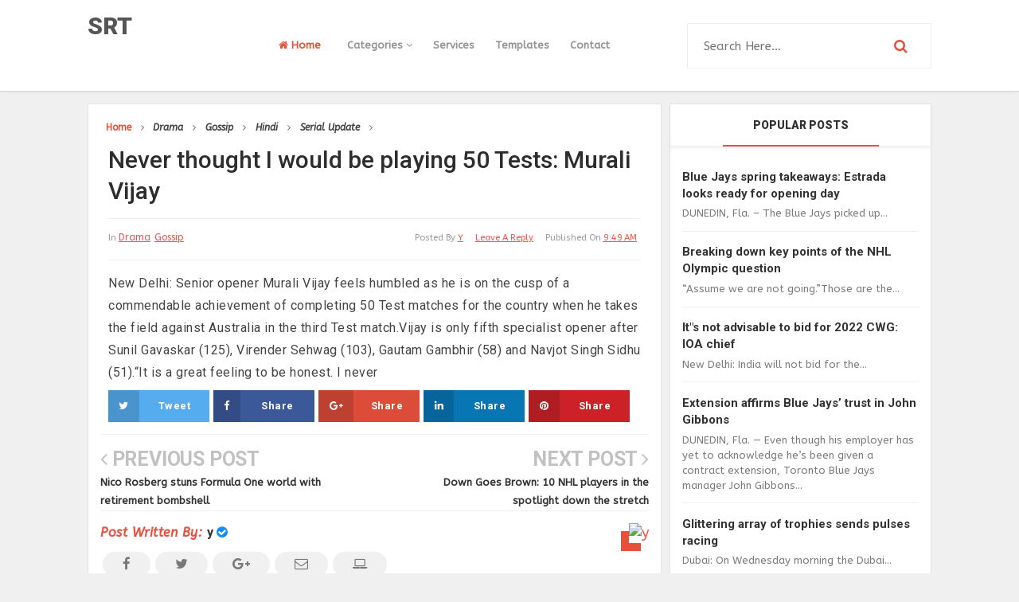

--- FILE ---
content_type: text/html; charset=UTF-8
request_url: http://www.srt.info.np/2017/03/nico-rosberg-stuns-formula-one-world.html
body_size: 22983
content:
<!DOCTYPE html>
<html class='v2' dir='ltr' xmlns='http://www.w3.org/1999/xhtml' xmlns:b='http://www.google.com/2005/gml/b' xmlns:data='http://www.google.com/2005/gml/data' xmlns:expr='http://www.google.com/2005/gml/expr'>
<head>
<link href='https://www.blogger.com/static/v1/widgets/335934321-css_bundle_v2.css' rel='stylesheet' type='text/css'/>
<link href='//fonts.googleapis.com/css?family=Roboto:300,400,500,700,900|ABeeZee:400,400i' rel='stylesheet' type='text/css'/>
<link href='//maxcdn.bootstrapcdn.com/font-awesome/4.5.0/css/font-awesome.min.css' rel='stylesheet'/>
<meta content='text/html; charset=UTF-8' http-equiv='Content-Type'/>
<meta content='blogger' name='generator'/>
<link href='http://www.srt.info.np/favicon.ico' rel='icon' type='image/x-icon'/>
<link href='http://www.srt.info.np/2017/03/nico-rosberg-stuns-formula-one-world.html' rel='canonical'/>
<link rel="alternate" type="application/atom+xml" title="SRT - Atom" href="http://www.srt.info.np/feeds/posts/default" />
<link rel="alternate" type="application/rss+xml" title="SRT - RSS" href="http://www.srt.info.np/feeds/posts/default?alt=rss" />
<link rel="service.post" type="application/atom+xml" title="SRT - Atom" href="https://www.blogger.com/feeds/8033301245792621256/posts/default" />

<link rel="alternate" type="application/atom+xml" title="SRT - Atom" href="http://www.srt.info.np/feeds/8429380004025176659/comments/default" />
<!--Can't find substitution for tag [blog.ieCssRetrofitLinks]-->
<meta content='http://www.srt.info.np/2017/03/nico-rosberg-stuns-formula-one-world.html' property='og:url'/>
<meta content='Nico Rosberg stuns Formula One world with retirement bombshell' property='og:title'/>
<meta content='Mercedes AMG Petronas F1 Team’s German driver Nico Rosberg celebrating his victory on his car after the Formula One Japanese Grand Prix at t...' property='og:description'/>
<!-- All in One SEO Pack for blogger by msdesignbd.com -->
<meta charset='utf-8'/>
<meta content='width=device-width, initial-scale=1, maximum-scale=1' name='viewport'/>
<meta content='blogger' name='generator'/>
<meta content='text/html; charset=UTF-8' http-equiv='Content-Type'/>
<link href='http://www.blogger.com/openid-server.g' rel='openid.server'/>
<link href='http://www.srt.info.np/' rel='openid.delegate'/>
<link href='http://www.srt.info.np/2017/03/nico-rosberg-stuns-formula-one-world.html' rel='canonical'/>
<title>Nico Rosberg stuns Formula One world with retirement bombshell - SRT</title>
<meta content='' name='description'/>
<meta content='Nico Rosberg stuns Formula One world with retirement bombshell, SRT: Nico Rosberg stuns Formula One world with retirement bombshell, SRT' name='keywords'/>
<link href='http://www.srt.info.np/feeds/posts/default' rel='alternate' title='SRT - Atom' type='application/atom+xml'/>
<link href='http://www.srt.info.np/feeds/posts/default?alt=rss' rel='alternate' title='SRT - RSS' type='application/rss+xml'/>
<link href='http://www.blogger.com/feeds/8033301245792621256/posts/default' rel='alternate' title='SRT - Atom' type='application/atom+xml'/>
<link href='/favicon.ico' rel='icon' type='image/x-icon'/>
<link href='https://plus.google.com/GOOGLE+ID/posts' rel='publisher'/>
<link href='https://plus.google.com/GOOGLE+ID/about' rel='author'/>
<link href='https://plus.google.com/GOOGLE+ID' rel='me'/>
<meta content='GOOGLE-WEBMASTER-CODE' name='google-site-verification'/>
<meta content='BING-WEBMASTER-CODE' name='msvalidate.01'/>
<meta content='ALEXA-VERIFY-CODE' name='alexaVerifyID'/>
<meta content='Sylhet, Bangladesh' name='geo.placename'/>
<meta content='YOUR-NAME' name='Author'/>
<meta content='general' name='rating'/>
<meta content='Bangladesh' name='geo.country'/>
<meta content='en_US' property='og:locale'/>
<meta content='en_GB' property='og:locale:alternate'/>
<meta content='english' name='language'/>
<meta content='https://www.facebook.com/FBUSERNAME' property='article:author'/>
<meta content='https://www.facebook.com/page_username' property='article:publisher'/>
<meta content='FACEBOOK-APP-ID' property='fb:app_id'/>
<meta content='FACEBOOK-ADMIN-ID' property='fb:admins'/>
<meta content='@msubelbd' name='twitter:site'/>
<meta content='@msubelbd' name='twitter:creator'/>
<!-- End of All in One SEO Pack for blogger by msdesignbd.com -->
<style id='page-skin-1' type='text/css'><!--
/*
-----------------------------------------------
Template Name  : Smooth Grid
Author         : Template Market
Author URL     : http://templatemark.com
----------------------------------------------- */
/* Variable definitions
====================
<Variable name="keycolor" description="Main Color" type="color" default="#e8503c"/>
<Group description="links color" selector="body">
<Variable name="main.color" description="Main Theme Color" type="color" default="#e8503c"/>
</Group>
*/
html,body,div,span,applet,object,iframe,h1,h2,h3,h4,h5,h6,p,blockquote,pre,a,abbr,acronym,address,big,cite,code,del,dfn,em,img,ins,kbd,q,s,samp,small,strike,strong,sub,sup,tt,var,b,u,i,center,dl,dt,dd,ol,ul,li,fieldset,form,label,legend,table,caption,tbody,tfoot,thead,tr,th,td,article,aside,canvas,details,embed,figure,figcaption,footer,header,hgroup,menu,nav,output,ruby,section,summary,time,mark,audio,video{margin:0;padding:0;border:0;font-size:100%;font:inherit;vertical-align:baseline}
article,aside,details,figcaption,figure,footer,header,hgroup,menu,nav,section{display:block}
body{line-height:1;display:block}
*{margin:0;padding:0}
html{display:block}
ol,ul{list-style:none}
blockquote,q{quotes:none}
blockquote:before,blockquote:after,q:before,q:after{background:transparent}
table{border-collapse:collapse;border-spacing:0}
.navbar,.post-feeds,.feed-links{display:none}
.section,.widget{margin:0;padding:0}
strong,b{font-weight:bold}
strong,b:hover{left:-.1em;content:'[';-webkit-transform:translateX(-100%);transform:translateX(-100%)}
cite,em,i{font-style:italic}
a:link{text-decoration:none;outline:none;transition:all .25s;color:#e8503c}
a:visited{color:#666;text-decoration:none}
a:link:hover{text-decoration:none;color:#e8503c}
a:visited:hover{color:#2D3E52;text-decoration:none}
a img{border:none;border-width:0;outline:none}
img{max-width:100%;vertical-align:middle;border:0}
abbr,acronym{cursor:help}
sup,sub{vertical-align:baseline;position:relative;top:-.4em;font-size:86%}
sub{top:.4em}
small{font-size:86%}
mark{background-color:#ffce00;color:#182025}
p,blockquote,pre,table,figure,hr,ol,ul,dl{margin:1.5em 0}
hr{height:1px;border:none;background-color:#444}
#layout ul{display:none}
.top-wrapper{overflow:hidden;position:relative}
h1, h2, h3, h4, h5, h6 { font-family:Roboto; font-weight: 800; font-style: normal;}
h1{font-size:200%}
h2{font-size:180%}
h3{font-size:160%}
h4{font-size:140%}
h5{font-size:120%}
h6{font-size:100%}
input,button,select,textarea{font-size:100%;line-height:normal;vertical-align:baseline}
textarea{display:block;box-sizing:border-box}
pre,code{font-family:'Signika',sans-serif;color:#444}
pre{white-space:pre;word-wrap:normal;overflow:auto}
blockquote{font-style:italic;position:relative;font-size:14px;padding:0;padding-left:60px;margin:40px 0;border:0;font-weight:400}
pre,code{font-family:'Signika',sans-serif;color:#444}
pre{white-space:pre;word-wrap:normal;overflow:auto}
blockquote{background-color:#f9f9f9;border-left:8px solid #bfcada;padding:10px;margin:10px}
:focus{outline:0!important}
ul,dl{margin:.5em 0 .5em 3em}
ol{list-style:decimal outside}
ul{list-style:disc outside}
li{margin:.5em 0}
div.clear{clear:both}
.clear{clear:both}
dt{font-weight:bold}
dd{margin:0 0 .5em 2em}
.post ul li span{position:relative;margin:0;padding:5px 8px;margin-bottom:10px;text-decoration:none;transition:all .3s ease-out}
ol{counter-reset:li;list-style:none;font-size:14px;padding:0;}
ol ol{margin:0 0 0 2em}
.post ol li{position:relative;display:block;padding:.4em .4em .4em .8em;margin:.5em 0 .5em 2.5em;background:rgba(232, 232, 232, 0.48);color:#666;text-decoration:none;transition:all .3s ease-out;padding-bottom: 5px; margin-bottom: 5px;}
.post ol li:before{content:counter(li);counter-increment:li;position:absolute;left:-2.5em;top:50%;margin-top:-1em;height:2em;width:2em;line-height:2em;text-align:center;color:#fff;background-color:#e8503c;font-weight: 600;}
.post-body ul li {list-style:none;position:relative;display:block;padding:.4em .4em .4em .8em;margin:.5em 0 .5em 2.2em;background:rgba(232, 232, 232, 0.48);color:#666;text-decoration:none;transition:all .3s ease-out;padding-bottom: 5px!important; margin-bottom: 5px!important; font-size: 15px;}
.post-body ul li:before {content:"\f00c";font-family:FontAwesome;position:absolute;left:-2.5em;top:50%;margin-top:-1em;height:2em;width:2em;line-height:2em;text-align:center;color:#fff;background-color:#e8503c;font-size:13px;}
.sharepost ul li:before {content:initial;font-family:FontAwesome;position:absolute;left:-2.5em;top:50%;margin-top:-1em;height:2em;width:2em;line-height:2em;text-align:center;color:#fff;background-color:initial;font-size:13px;}
.sharepost ul li {list-style:none;position: initial; display: initial; padding: initial; background: initial; color: #666; text-decoration: none; transition: all .3s ease-out; margin: 0; margin-right: 5px;}
.widget .post-body ul {padding:0}
.post-body table th,.post-body table td,.post-body table caption{border:1px solid #eee;padding:10px;text-align:left;vertical-align:top}
.post-body table.tr-caption-container{border:1px solid #eee}
.post-body th{font-weight:700}
.post-body table caption{border:none;font-style:italic}
.post-body td,.post-body th{vertical-align:top;text-align:left;font-size:13px;padding:3px 5px;border:1px solid #eee}
.post-body th{background:#fafafa}
.post-body table.tr-caption-container td{border:none;padding:8px}
.post-body table.tr-caption-container,.post-body table.tr-caption-container img,.post-body img{max-width:100%;height:auto}
.post-body td.tr-caption{color:#666;font-size:80%;padding:0 8px 8px!important}
img{max-width:100%;height:auto;border:none}
table{max-width:100%;width:100%;margin:1.5em auto}
table.section-columns td.first.columns-cell{border-left:none}
table.section-columns{border:none;table-layout:fixed;width:100%;position:relative}
table.columns-2 td.columns-cell{width:50%}
table.columns-3 td.columns-cell{width:33.33%}
table.columns-4 td.columns-cell{width:25%}
table.section-columns td.columns-cell{vertical-align:top}
table.tr-caption-container{padding:4px;margin-bottom:.5em}
td.tr-caption{font-size:80%}
.widget ul{padding:0}
.quickedit{display:none;visibility:hidden}
.post-info2 a {background:#e8503c; border-radius: 3px; font-weight: 700;color:#fff;padding:5px;}
.label-info {margin-bottom: 4px; display: -webkit-inline-box;}
.label-info a:hover{text-decoration: none;}
.label-info a:nth-child(n+3){display:none;}
a.label-info{font-family:'ABeeZee', sans-serif;color:#e8503c;font-size:12px;font-weight:500;text-decoration: underline;}
a.label-info:nth-child(n+4) {display:none;}
body{background:#f0f0f0;color:#656e7f;font-family:'ABeeZee', sans-serif;font-size:18px;font-weight:300;line-height:27px;margin:0}
body#layout #mainbwrap{width:100%;float:left}
body#layout #sidebar-wrapper{width:30%;left:0;padding:0;float:right}
body#layout .sidebar-area{width:100%;margin:0;padding:0}
body#layout #bwrapcontent,body#layout #sidebar-wrapper{padding:0}
body#layout #menu-wrapper {height:initial;}
body#layout .top-header {padding:0}
body#layout .top-navigation-wrapper {display:none;}
body#layout #footer-widgetfix .footer-widget {margin-left:0}
h1{line-height:.57447em;color:#242d36;font-size:47px;}
h2{line-height:.93103em;color:#242d36;font-size:32px;margin:27px 0}
h4{line-height:1.5em;color:#242d36;font-size:18px;margin:27px 0}
h5{line-height:1.5em;color:#242d36;font-size:18px;margin:27px 0}
h6{line-height:1.8em;color:#242d36;font-size:15px;margin:27px 0}
hr{background-color:#242d36;height:1px;margin-bottom:26px;padding:0}
blockquote{color:#9ba2af;font-family:"PT Serif",Georgia,Times,serif;border-left:5px solid rgba(155,162,175,0.25);margin-left:0;margin-right:0;margin-bottom:27px;padding-left:27px}
blockquote blockquote{font-size:inherit}
img{height:auto;max-width:100%}
a{color:#f45145;text-decoration:none;-webkit-transition:all .2s ease-in-out;-moz-transition:all .2s ease-in-out;-o-transition:all .2s ease-in-out;transition:all .2s ease-in-out}
a:visited{color:#f45145}
a:hover,a:focus,a:active{color:#e8503c;-webkit-transition:all .2s ease-in-out;-moz-transition:all .2s ease-in-out;-o-transition:all .2s ease-in-out;transition:all .2s ease-in-out}
.PopularPosts ul li .item-title a:hover, .PopularPosts ul li a:hover {color:#e8503c;}
#footer-wrapper{text-align:left;overflow:hidden}
.footer{padding-bottom:.2em}
.footer-bottom{min-height:40px}
#footx1,#footx2,#footx3{margin:0 .2%}
#footer-widgetfix .footer-widget{width:30%;float:left;margin-left:30px}
#footer-widgetfix{max-width:1100px;overflow:hidden;margin:0 auto}
#footer-wrapper .widget-content{text-align:left}
#footer-wrapper .widget-content li{margin-left:-14px}
#footer-wrapper .widget li{float: left!important; padding: 5px; margin-left: 3px; text-align: left; width: 44%;}
#footer-wrapper .widget li:before { content: "\f111"; font-family: fontAwesome; color: #ccc; font-size: 8px; padding: 0; text-decoration: none; margin-right: 10px;}
#layout #footer-wrapper .add_widget{background-color:#f56954;border:none}
#layout #footer-wrapper .add_widget a{color:#fff}
#layout #footer-wrapper .footer-column{width:33.33%;float:left}
#layout #footer-wrapper #column1,#layout #footer-wrapper #column2{margin:0}
/*
Plugin Name: WP Subscribe
Author: MyThemeShop
*/
#wp-subscribe { padding:15px; background: #ffffff; }
#wp-subscribe h4.title { font-size:18px; color:#e8503c; line-height: 1; text-align: center; text-transform: uppercase; margin-bottom: 0;margin: 10px;}
#wp-subscribe h4.title span {display: inline-block; font-size: 35px; margin-top: 10px;}
#wp-subscribe p { color: #000000; margin: 0; text-align: center; }
#wp-subscribe p.text { margin: 15px 0; opacity: 0.8;font-size: 16px; }
#wp-subscribe input { border: none; width: 100%; text-align: center; box-sizing: border-box; padding: 10px 0; margin: 0; box-shadow: none; border-radius: 0; height:60px; }
#wp-subscribe .email-field {}
#wp-subscribe input.email-field {color: #000000;background: #ffffff;border-style: solid;border-color:#e8503c;border-width: 3px;}
#wp-subscribe input::-webkit-input-placeholder { color: inherit; opacity: 0.8; }
#wp-subscribe input:-moz-input-placeholder { color: inherit; opacity: 0.8; }
#wp-subscribe input::-moz-input-placeholder { color: inherit; opacity: 0.8; }
#wp-subscribe input::-ms-input-placeholder { color: inherit; opacity: 0.8; }
#wp-subscribe input:focus::-webkit-input-placeholder { color: transparent !important }
#wp-subscribe input:focus::-moz-input-placeholder { color: transparent !important }
#wp-subscribe input:focus:-moz-input-placeholder { color: transparent !important }
#wp-subscribe input:focus::input-placeholder { color: transparent !important }
#wp-subscribe input.submit {background:#e8503c; color: #fff; margin-top:10px; font-size: 20px; font-weight: 900; cursor: pointer;}
#wp-subscribe p.footer-text { margin-top: 10px; font-size: 12px; }
.social-links i:hover {background:#e8503c; color: #fff; transition: all ease .3s; }
.site-header{background:#242d36;border-bottom:5px solid #1e252d;margin:0;position:relative;width:100%;z-index:100}
.site-header img{display:block;margin:0 auto;max-height:200px}
.bwrapsite-content{margin:15px auto 0;max-width:1060px}
.content-area{float:left;margin:0 auto;width:68%;overflow:hidden;}
.widget-title{background:none repeat scroll 0 0 #4B3F57;color:#FFF;font-size:16px;font-weight:400;text-transform:uppercase;margin:0 0 5px;position:relative;transition:all .5s ease-out 0}
#LinkList2 {overflow: hidden; margin-bottom: 20px;}
#header-inner img {margin: 22px 0}
.sidebar-area{float:right;overflow:hidden;width:31%}
#sidebar .widget h2{color: #2D2D2D;transition: all 0.5s ease-out; text-transform: uppercase; color: #333; -moz-box-shadow: 0px 2px 4px rgba(0, 0, 0, 0.08); box-shadow: 0px 2px 4px rgba(0, 0, 0, 0.08); font-size: 14px; line-height: 28px; padding: 12px; text-align: center;margin:0}
#sidebar h2:before{ content: " "; display: block; height: 2px; width: 60%; margin: 0 auto; background:#e8503c; position: absolute; bottom: -1px; left: 50%; margin-left: -30%; }
#sidebar .widget{background:#fff;margin-bottom:15px;border: 1px solid #e2e2e2; -webkit-box-shadow: 0 1px 2px rgba(0,0,0,0.08); -moz-box-shadow: 0 1px 2px rgba(0,0,0,0.08); box-shadow: 0 1px 2px rgba(0,0,0,0.08); border-bottom: 1px solid #d5d5d5;}
#sidebar .widget-content {padding:13px;}
.site-footer{background:#242d36;clear:both;color:#f0f1f3;font-size:14px;font-weight:600;line-height:1.8em;padding:10px;text-align:center}
.site-footer a{color:#f0f1f3;text-decoration:none}
.author_description_container h4 span {color:#e8503c;font-family: 'ABeeZee', sans-serif; font-style: italic; letter-spacing: 0.5px; text-transform: capitalize;}
.avatar-image-container img{height:70px;width:70px;overflow:hidden;float:left;margin-right:20px;max-width:100%!important;border: 1px solid #E0E0E0; padding: 5px}
#comments{padding:0!important;}
#comments a {font-family: Roboto;font-size:13px;font-weight:600;}
.comments .avatar-image-container{max-height:100%!important;width:70px!important;margin-right:10px;border-radius:3px;overflow:initial;margin-right:20px;}
.comment-block{border-bottom:1px solid #ecedee;margin-bottom:20px;padding-bottom:20px;overflow:hidden;position:relative}
.comment-header a{font-size:14px;font-style:normal;display:inline-block;margin-bottom:5px;color:#34495E;    font-family: Roboto;}
.comments .comments-content .datetime a{font-size:11px;font-weight:600;font-family:open sans;}
.comments .comments-content .datetime,.comments .comment .comment-actions a{float:right}
.comment-actions a:hover{background:#e8503c;color:#fff;text-decoration:none}
.comment-actions a{color:#e8503c;background:#fff;border:1px solid #ddd;float:right;font-size:13px;padding:5px 20px!important;margin-left:10px;font-weight:600;border-radius:3px;font-family:Roboto;}
.comments .comments-content .comment-header{background:#fff;padding:5px;margin-bottom:0;border:1px solid #ddd;}
.comments .comment .comment-actions a{padding:0;}
.comments .comment .comment-actions a:hover{text-decoration:none}
.comments .continue{cursor:pointer;margin-top:-30px;margin-bottom:30px}
.comments .continue a{display:block;color:#333;font-size:11px;font-weight:normal;padding:0}
.comments .comments-content .icon.blog-author{height:initial;width:initial;margin:0 0 -4px 12px;font-weight:700;color:#FFFFFF;font-size:11px;background:#e8503c;padding:3px;border-radius:3px}
.comments .comments-content .icon.blog-author:after{content:"Admin"}
.comments .comments-content .comment-content{text-align:left;padding:20px;background:rgb(235,235,235);color:#232323;border:1px solid #DEDEDE;border-top:0;font-family: Roboto;font-weight: 600;}
.comments .comments-content {padding: 15px; padding-top: 0;}
#comments{margin-bottom: 20px; background: #fff; border: 1px solid #e2e2e2; -webkit-box-shadow: 0 1px 2px rgba(0,0,0,0.08); -moz-box-shadow: 0 1px 2px rgba(0,0,0,0.08); box-shadow: 0 1px 2px rgba(0,0,0,0.08); border-bottom: 1px solid #d5d5d5;#E6E6E6;}
#comments h4{color: #2D2D2D; font-size: 15px; font-weight: bold; margin-bottom: 10px; text-align: left; text-transform: capitalize; margin: 0; background: #FCFCFC; padding: 18px; border-bottom: 1px solid #E6E6E6;}
.deleted-comment{font-style:italic;color:gray}
h2.date-header{margin:10px 0;display:none}
#outer-wrapper{position: relative; margin: 0 auto; width: 1060px; overflow: hidden;}
#banner{background:#fff;border:1px solid;border-color:#e5e6e9 #dfe0e4 #d0d1d5;text-align:center;padding:10px;margin:15px}
.smoothscroll-top {position:fixed; opacity:0; visibility:hidden; overflow:hidden; text-align:center; z-index:99; background-color:#e8503c;border:2px solid #e8503c; color:#fff; width:47px; height:44px; line-height:44px; right:25px; bottom:-25px; padding-top:2px;transition:all 0.5s ease-in-out; transition-delay:0.2s; }
.smoothscroll-top:hover {background-color:#fff; color:#e8503c;border:2px solid #e8503c; transition:all 0.2s ease-in-out; transition-delay:0s; }
.smoothscroll-top.show {visibility:visible; cursor:pointer; opacity:1; bottom:25px; }
.smoothscroll-top i.fa {line-height:inherit;}
.cloud-label-widget-content { display: inline-block; text-align: left; }
.cloud-label-widget-content .label-size { display: inline-block; float: left; margin: 5px 5px 0 0; opacity: 1; }
.cloud-label-widget-content .label-size a, .cloud-label-widget-content .label-size span {background: #F5F5F5; color: #1E1E1E; display: block; font-size: 12px; padding: 12px 15px; font-weight: 600;}
.cloud-label-widget-content .label-size:hover a, .cloud-label-widget-content .label-size span { background: #e8503c; color: #FFF !important; }
.cloud-label-widget-content .label-size .label-count { display: none; }
.Label li{position:relative;padding:5px 20px 10px 30px !important;list-style:disc;display:block;font-size:15px}
.Label li:before{content:"\f111";font-family:fontAwesome;color:#ccc;font-size:8px;margin-left:15px;position:absolute;top:9px;left:0;padding:0;text-decoration:none;margin-top:1px}
.Label li a{color: #2D2D2D; font-family: 'Roboto', 'sans-serif'; font-weight: 700;}
.Label li:hover:before{color:#e8503c;transition:all .6s}
.Label li span{padding:0 10px;display:block;line-height:20px;position:absolute;right:15px;top:10px;font-size:11px;background:#e8503c;color:#fff}
.Label li:hover span{background:#FC3931;transition:all .6s}
.sidebar ul li a{color:rgba(29,28,28,0.8);font-weight:400;font-size:15px;transition:all .3s;font-family:&#39}
.post-body a.img, .post-body .separator a { margin-left: 0!important; margin-right: 0!important; }
#main-nav .current-menu-item a {color:#e8503c;padding: 0 20px;}
#main-nav a:hover {color:#e8503c;}
.showpagePoint{background:#e8503c!important; color: #fff; font-weight: 700;}
.showpage a,.showpageNum a,.showpagePoint,.showpageOf{position: relative; display: inline-block; font-size: 13px; font-weight: 700; color: rgba(0,0,0,.8); margin: 0 4px 0 0; background: white; padding: 13px 18px; border: 1px solid rgb(230, 230, 230); transition: all .3s; -webkit-box-shadow: 0 1px 2px rgba(0,0,0,0.08); -moz-box-shadow: 0 1px 2px rgba(0,0,0,0.08); box-shadow: 0 1px 2px rgba(0,0,0,0.08); border-bottom: 1px solid #d5d5d5;}
.showpageNum a:before{content:&#39;&#39;;position:absolute;top:0;bottom:0;left:0;right:0;transition:box-shadow 0.5s}
.showpage a:hover,.showpageNum a:hover,.showpagePoint:hover{background:#e8503c;color:#fff!important;position:relative;}
.showpagePoint{color:#fff;}
.showpage a,.showpageNum a,.showpagePoint,.showpageOf{margin:0 5px 2px 0;}
#error404,.followby,.modalDialog{background:#e8503c}
#error-text a{color:#e8503c}
.home-link{background:#e8503c;padding:12px 20px 12px 17px;position:absolute;color:white!important}
#blog-pager-newer-link{float:left;}
#blog-pager-older-link{float:right;}
#blog-pager a{color:#333;font-size:13px;font-weight:600;line-height:1.3}
#blog-pager{text-align:center;margin-top:10px;float:left;}
.search-form-icon {color:#e8503c}
.top-header{background:#fff; position: relative; z-index: 999;padding:10px 0;border-bottom: 1px solid #d5d5d5; -webkit-box-shadow: 0 2px 3px rgba(0,0,0,0.03); -moz-box-shadow: 0 2px 3px rgba(0,0,0,0.03); box-shadow: 0 2px 3px rgba(0,0,0,0.03);}
.fixed_widget{background:none!important;position:fixed!important;top:25px;z-index:99;-webkit-transform:translateZ(0)}
h1.post-title a:hover, h2.post-title a:hover { color:#e8503c; text-decoration:none; }
#footer-wrapper .cloud-label-widget-content .label-size a { background: #4e4e4e; color: #fff; display: block; font-size: 11px; padding: 10px 15px; font-weight: 600; }
.readmore2:hover {background:#fff;color:#333!important;transition: 0.3s;}
.readmore2 {font-size: 13px; color: #657293!important; font-weight: 700; float: right; text-transform: uppercase;padding:3px;}
.top-navigation-wrapper{ background-color: #ffffff; }
.top-navigation-wrapper{ color: #545454; }
.top-navigation-wrapper a, .top-navigation-wrapper a:hover{ color: #545454; }
.top-navigation-wrapper{ border-color: #e4e4e4;    border-bottom: 1px solid #e4e4e4; }
.container{ max-width: 1060px;margin:auto; }
top-navigation-wrapper{ position: relative; z-index: 98; border-bottom-width: 1px; border-bottom-style: solid; }
.top-navigation-left{ float: left; margin: 0px 15px; }
.top-navigation-left-text{ font-size: 10px; letter-spacing: 1px; font-weight: bold;padding: 12px 0px; line-height: 18px; text-transform: uppercase; }
.top-navigation-right{}
.top-social-wrapper{}
.top-social-wrapper .social-icon{float: left; margin-left: 5px; background: #fff; border-radius: 3px; width: 36px; height: 35px; line-height: 36px; display: block; text-align: center;}
.top-social-wrapper .social-icon:first-child{ margin-left: 0px; }
.top-social-wrapper .social-icon a{color: #353535;}
.top-social-wrapper .social-icon a:hover{ opacity:0.5; filter: alpha(opacity=100); }
.social-icon .fa {}

--></style>
<style id='template-skin-1' type='text/css'><!--
body#layout div.section {background-color:transparent;border:0;font-family:sans-serif;margin:0;overflow:visible;padding:0;position:relative}
body#layout .top-tab-widget-menu ul,body#layout ul,#layout ul,body#layout div.section h4,#layout div.section h4 {display:none;}
body#layout .draggable-widget .widget-wrap2 {background: #27ae60 url(https://www.blogger.com/img/widgets/draggable.png) no-repeat 4px 50%;}
body#layout .add_widget {background-color:#27ae60;border: 1px dashed #3a3a3a!important;}
body#layout .add_widget a {color: white}
body#layout .editlink {color: #fff !important; background-color: #27ae60; padding: 0px 20px; border-radius: 50px;}
body#layout #header {width:30%;margin:4px;float:left;background-color: #fff; padding:10px!important; border: 1px solid #27ae60; margin-bottom: 10px;}
body#layout #header:before {content: "Header"; font-size: 14px; color: #484848; display: inline-block; font-family: sans-serif; font-weight: 600;margin-bottom: 10px;}
body#layout #header-right {width:62%;margin:4px;background-color: #fff; padding:10px!important; border: 1px solid #27ae60; margin-bottom: 10px;float:right;}
body#layout #header-right:before {content: "Header ad slot (728x90 px )";font-size: 14px; color: #484848; display: inline-block; font-family: sans-serif; font-weight: 600;margin-bottom: 10}
body#layout #adpost2 {width: 95%;margin:4px;float:left;background-color: #fff; padding:10px!important; border: 1px solid #27ae60; margin-bottom: 10px;}
body#layout #adpost2:before {content: "Responsive Ad Slot"; font-size: 14px; color: #484848; display: inline-block; font-family: sans-serif; font-weight: 600;margin-bottom: 10px;}
body#layout #sidebar {margin:4px;float:right;background-color: #fff; padding:10px!important; border: 1px solid #27ae60; margin-bottom: 10px;}
body#layout #sidebar:before {content: "Sidebar";font-size: 14px; color: #484848; display: inline-block; font-family: sans-serif; font-weight: 600;margin-bottom: 10px;}
body#layout #Blog1 {margin:4px;background-color: #fff; padding:10px!important; border: 1px solid #27ae60; margin-bottom: 10px;width:90%;}
body#layout #Blog1:before {content: "Main Blog";font-size: 14px; color: #484848; display: inline-block; font-family: sans-serif; font-weight: 600;margin-bottom: 1}
body#layout #footer-wrapper {width:96.2%;margin:4px;background-color: #fff; padding:10px!important; border: 1px solid #27ae60; margin-bottom: 10px;}
body#layout #footer-wrapper:before {content: "Footer Wrapper";  font-size: 14px; color: #484848; display: inline-block; font-family: sans-serif; font-weight: 600;margin-bottom: 10px;}
--></style>
<style type='text/css'>

.PopularPosts ul,.PopularPosts li,.PopularPosts li img,.PopularPosts li a,
.PopularPosts li a img {margin:0;padding:0;list-style:none;border:none;
background:none;outline:none;}
.PopularPosts ul {margin:0;list-style:none;color:#333;}
.PopularPosts ul li img {display:block;margin-right:10px;width:115px;height:100px;float:left;transition:all 0.3s ease-out;}
.PopularPosts ul li img:hover {background:#fff;opacity:0.9;}
.PopularPosts ul li {background-color:#fff;margin:2px;padding:0;position:relative;transition:all 0.3s ease-out;  border-bottom: 1px solid rgb(239, 239, 239);}
.PopularPosts ul li:first-child {border-top:none;,margin:0}
.PopularPosts ul li:last-child {border-bottom:none;padding-bottom:0}
.PopularPosts ul li a:hover {color:#f56954!important;}
.PopularPosts ul li .item-title a, .PopularPosts ul li a {color: #333; text-decoration: none; font-size: 15px; font-weight: 600; transition: all 0.3s ease-out; font-family:'Roboto', 'sans-serif'; line-height: 1; text-align: justify;}
.PopularPosts ul li:before {display:none;list-style:none;}
.PopularPosts .item-thumbnail {margin:0 0 0 0;}
.PopularPosts .item-snippet {font-size: 13px; color: #7b7b7b; font-weight: 400;line-height:1.5}
.profile-img{display:inline;opacity:1;margin:0 6px 3px 0;}
.PopularPosts .item-title {margin-bottom: 2px; line-height: 1.2;}

.breadcrumbs{font-size: 100%; overflow: hidden;background: #fff; border: 1px solid #e2e2e2; border-bottom: 0;padding: 15px; padding-bottom: 10px;}
.breadcrumbs > span {padding:0;}
.breadcrumbs > span:last-child {color:#555;border-right:none;font-size:12px;padding:10px;font-weight:600}
.breadcrumbs span:nth-child(n+7) {display:none;}
.breadcrumbs a {font-size:12px;font-weight:600;}
.breadcrumbs span a {color:#444;padding:0 7px;font-style: italic;}
.breadcrumbs span:first-child a{color:#e8503c;font-style: initial;}
.breadcrumbs span a:hover {color:#fc3931;}
.breadcrumbs a:hover {color:#fc3931;}
.breadcrumbs .fa-angle-right{font-size:12px;}

#header-ad {text-align: center;margin-bottom:15px;}
#main-nav {float:left;font-family: 'ABeeZee', sans-serif;margin:0 10px;}
#main-nav li { position: relative; float: left; line-height: 94px; display: block; margin:0; }
#main-nav a { position: relative; display: block; height:104.4px; padding: 0 13px; color:#949494; font-size: 13px; font-weight: 700; transition: all .3s; }
#main-nav a:hover .menu-arrow, #main-nav .current-menu-item a .menu-arrow {opacity: 1;}
#main-nav ul li ul .menu-arrow {display: none;}
#main-nav ul li ul { display: none; position: absolute; left: -1px; top:104.4px; z-index: 100; background-color: #444; margin:0; }
#main-nav .sub-menu li {border-left: none;}
#main-nav .sub-menu li:last-child {border-right: none;}
#main-nav ul li:hover > ul, #main-nav ul li ul:hover {display: block;}
#main-nav ul li ul a { min-width: 200px; height: 36px; padding: 0 13px; font-size: 12px; transition: all .3s; }
#main-nav ul li ul a:hover {}
#main-nav ul li ul a, #main-nav ul ul .current-menu-item a {border: none;color: #fff;margin-top: 0;background-color: transparent;}
#main-nav ul li ul li { float: none; height: auto; clear: both; margin-left: 0; line-height: 36px;}
#main-nav ul li ul li:last-child {border-bottom: none;}
#main-nav ul li ul ul {left: 100%;top: -1px;}
#menu-main-nav {margin:0}

.share-post ul {padding:0;margin:0;font-size: 13px; font-weight: 600;}
.share-post li{list-style:none;display:inline-block;padding:0;font-weight:700;text-transform:uppercase}
.share-post li a{display:block;text-align:center;}
.share-post span{display:none;}
.share-post li a i{display: block; color: #A7A7A7; width:20px; height:20px; line-height: 20px; font-size: 14px; font-weight: normal; transition: all .3s;}
.share-post{margin-bottom:20px;float:left;}
.share-post li a i.fa.fa-facebook:hover{background:#fff;color:#3b5998;}
.share-post li a i.fa.fa-twitter:hover{background:#fff;color:#00aced;}
.share-post li a i.fa.fa-google-plus:hover{background:#fff;color:#dd4b39;}
.share-post li a i.fa.fa-linkedin:hover{background:#fff;color:#007bb5;}
.share-post li a i.fa.fa-pinterest:hover{background:#fff;color:#cb2027;}

#main-header { height: 94px; margin-bottom:10px; background-color: #fff;width:1060px; margin:0 auto; }
#logo {float: left; width: 210px; max-height: 104px; overflow: hidden;}
#logo a {color: #555;}
#logo span a {color: #D1D1D1;}
.Header h1 {margin-bottom: 10px; font-size: 30px; text-transform: uppercase; display: block; max-height: 49px; overflow: hidden; line-height: 1.5;}

#ArchiveList a.post-count-link, #ArchiveList a.post-count-link:link, #ArchiveList a.post-count-link:visited {text-decoration:none;font-size:13px;font-weight:700;}
span.post-count {font-size:11px;font-weight:700;}
.BlogArchive #ArchiveList ul.posts li {font-size:12px;}
#ArchiveList select {width: 100%;padding: 15px;margin-bottom: 5px;margin-top:10px;border: 1px solid rgba(201, 201, 201, 0.52);font-size:13px;font-family: Open Sans;}


#search-bar{display:block;position:relative;float:right;margin:19px 0;width: 25%;}
input#sq{background: #fff; color: #717171; font-size:15px;; margin: 0; padding: 0 20px; height: 55px; outline: 0; border:1px solid #eee; box-shadow: initial; line-height: normal; transition: all .1s;width: 100%; float: right;font-family: 'ABeeZee', sans-serif;}
input#sq:focus{color:#333;border-radius:4px;}
#search-form{position:relative;margin:auto;text-align:center}
#searchsubmit{background-color:#fff;border: 0; color: #fff; display: inline-block; position: absolute; right: 0; top: 0; transition: all .2s;display:none;}
#searchsubmit:hover,#searchsubmit:focus,#searchsubmit:active{background-color:#fff;color:#fff;cursor:pointer;outline:0;}
.search-form-icon{top:16px;right:30px;position:absolute}
input#sq::-webkit-input-placeholder,input#sq:-ms-input-placeholder{color:#777;}
input#sq::-moz-placeholder,input#sq:-moz-placeholder{color:#777;opacity:1;}
[type="search"] {-moz-appearance:textfield;-webkit-appearance:textfield;appearance:textfield;}


.postdata {padding:0 10px;}
.postdata2 {padding:10px;position: absolute; bottom: 0;text-align: center; width: 100%;background: rgba(232, 232, 232, 0.29); border-top: 1px solid rgba(226, 226, 226, 0.34);}
.post-body {line-height:1.6em;color:#8c8c8c;font-size:14px;font-weight:400;text-overflow:ellipsis;width: auto;padding-left:10px;padding-right:10px;margin-bottom:5px;font-family:'ABeeZee', sans-serif}
h2.post-title, h1.post-title {border: 0 none; color: #000; font-size:18px; font-weight:800; letter-spacing: normal; line-height: 1.3em; margin-bottom:5px; padding: 0;}
h2.post-title:hover, h1.post-title:hover {color:#f56954;}
h2.post-title a, h1.post-title a, h2.post-title, h1.post-title {color: #2D2D2D; z-index: 0; line-height: 1.3; margin: 0 0; display: block; max-height: 49px; overflow: hidden; margin-bottom: 4px;}
.post-info {text-transform: capitalize; line-height: 250%; overflow: hidden; color: #999999; font-size: 11px;font-weight: 600;font-family:'ABeeZee', sans-serif;float:left;}
.post-info2 {text-transform: capitalize; line-height: 250%; overflow: hidden; color: #999999; font-size: 12px;font-weight: 600;font-family:'ABeeZee', sans-serif;float:left;margin: 10px 0 10px;}
.post-info a {display:inline;background:transparent;color:#a7a7a7;padding:5px;padding-left:0;margin-bottom:10px;transition:all .3s ease-out;}
.post-info .fa, .post-info2 .fa {color: #333;}
.author-info, .comment-info, .time-info {display:inline;margin-right:10px;}
.post-image {margin:0;z-index:1;padding:0;float:left;overflow:hidden;margin-bottom:5px;transition:all 1s ease-out;background: #2f3238;}
.post-image img {width:310px;height:210px;transition: 0.9s;}
.post-image img:hover {opacity: 0.4;}

#HTML3 {width:327px!important;}

.share-item.share{background-color: #fff; border: 2px solid #dfdfdf; position: absolute; right: 40px; bottom:7px; width: 30px; height: 30px; z-index: 2; border-radius: 90px;}
.share-item.share a.button{font-family: Fontawesome; color: #636970; padding: 0; margin: 0; line-height: 32px; display: block; font-size: 15px;}
ul.sosmed-list li{display:inline-block;list-style:none;margin:10px 4px;padding:0}
.share-item.share.active .sosmed-list{bottom: -4px; opacity: 1; visibility: visible; z-index: 1000;}
.share-item.share .sosmed-list{visibility: hidden; opacity: 0; margin: 0; width: 140px; height: 42px; position: absolute; background:#f8f8f8; padding: 0; left: -80px; bottom: 50%; text-align: center; transform: translateX(-50%); transition: all .3s;}
.sosmed-list li a{width:30px;height:30px;text-align:center;line-height:30px;font-size:13px;display:block;color:#fff;transition:all .3s}
.socmed-twitter{background:#19bfe5;transition:all .3s}
.socmed-facebook{background:#3b5998;transition:all .3s}
.socmed-googleplus{background:#d64136;transition:all .3s}
.sosmed-list li a:hover{color:#fff}
.socmed-twitter:hover,.socmed-facebook:hover,.socmed-googleplus:hover{background:#333;}

#footer-wrapper {text-align:left;overflow:hidden;padding:15px 0 0 0;background-color:#353535;}
#footer-widgetfix {max-width:1100px;overflow:hidden;margin:0 auto;}
#footer-wrapper h2 {color: #fff; font-size: 14px; font-weight:500; margin-bottom: 10px; padding: 5px 10px 5px 0; text-align: left; text-transform: capitalize; margin-top: 15px;}
#footer-wrapper .widget-content {text-align: left; color: #fff; font-size: 14px;}
#footer-wrapper .widget-content li {margin-left:-14px;color:#333}
#footer-wrapper .widget li {margin:5px 0 0 0;padding:5px 2px 0 0;}
.footer li a {padding-top:0;padding-right:0;font-size:13px;font-weight:700;color:#f9f9f9;margin:0}
#footerfix {overflow:hidden;margin:15px 0 0 0;background-color:#2d2d2d}
.copyleft {text-align: center; font-weight: 600; margin: 10px; color: #fff; font-size: 12px; padding: 10px;}
#copyright {float:right;color:#999;font-size:13px;margin-right:30px}
.copyleft a,#copyright a {color:#fff;text-decoration:underline;}
.copyleft a:hover,#copyright a:hover {color:#a94334;text-decoration:none;}

@-webkit-keyframes fadeIn { from { opacity:0; } to { opacity:1; } }
@-moz-keyframes fadeIn { from { opacity:0; } to { opacity:1; } }
@keyframes fadeIn { from { opacity:0; } to { opacity:1; } }

.fade-in {
  opacity:0;  /* make things invisible upon start */
  -webkit-animation:fadeIn ease-in 1;  /* call our keyframe named fadeIn, use animattion ease-in and repeat it only 1 time */
  -moz-animation:fadeIn ease-in 1;
  animation:fadeIn ease-in 1;

  -webkit-animation-fill-mode:forwards;  /* this makes sure that after animation is done we remain at the last keyframe value (opacity: 1)*/
  -moz-animation-fill-mode:forwards;
  animation-fill-mode:forwards;

  -webkit-animation-duration:1s;
  -moz-animation-duration:1s;
  animation-duration:1s;
}

.fade-in.one {
  -webkit-animation-delay: 0.7s;
  -moz-animation-delay: 0.7s;
  animation-delay: 0.7s;
}

.fade-in.two {
  -webkit-animation-delay: 1.2s;
  -moz-animation-delay:1.2s;
  animation-delay: 1.2s;
}

.fade-in.three {
  -webkit-animation-delay: 1.6s;
  -moz-animation-delay: 1.6s;
  animation-delay: 1.6s;
}
.search-box2 {display:none;}

@media screen and (max-width:1066px) {
.wrapper, #main-header, #outer-wrapper {width:100%;}
#HTML3  {width: initial!important;}
}

@media screen and (max-width:960px) {
#HTML3  {width: initial!important; position: initial!important;}
input#sq {width:85%;float: initial;}
#search-bar { display: block; position: relative; float: right; width: 100%; overflow: hidden; margin:0}
#header-inner img { margin: 0; }
#main-header {width:100%;height: 60px;}
#main-nav .wrapper {position: relative;}
#menu-icon {width: 44px; height: 24px; float: right; background: url(https://blogger.googleusercontent.com/img/b/R29vZ2xl/AVvXsEicfKokfcjYfbkqNTq4PmSTKffFI3bH3xGmwceuWeZbjAZoYwQCd4S2ShVs5-kKBVW8-0aBvyxiEZjdYN3ufaM3fpGWUlP2zbge6nChJB0hG97HKMTM2Khwr6aH0LC1FFfBGbc6q1Z-2WJZ/s1600/top-menu-icon.png) no-repeat; cursor: pointer; transition: background .3s; margin-top:0;}
#menu-icon:hover {background-color: #F8F8F8;}
#main-nav { position: absolute; right: 0; top:80px; display: none; height: auto; padding: 10px 0; background-color: #FCFCFC; border: 1px solid #f2f2f2; z-index: 1000; }
#main-nav li { float: none; clear: both; line-height: 36px; }
#main-nav li a { height: auto; border-right: none; }
#main-nav li a:hover, #main-nav .current-menu-item a { background-color: transparent; }
.menu-arrow {display: none;}
#main-nav .menu li ul { position: static; float: none; display: block !important;border: none; padding-left: 10px; }
#main-nav .menu li ul li {border: none;}
#main-nav ul li ul a {font-size: 13px;}
#main-nav ul li ul a:hover {background-color: transparent;}
h2.post-title a, h1.post-title a, h2.post-title, h1.post-title {margin-top:0;line-height:1em;}
.bwrapsite-content{width:100%}
.content-area {float:none;width:initial;width:100%!important}
.sidebar-area {width:100%!important;}
#header-ad {height:auto;}
ul#relpost_img_sum li {width:100%!important;}
.top-social {display:none;}
#logo {margin-left:10px;}
#footer-widgetfix {width:100%;overflow:hidden;}
#footer-widgetfix .footer-widget {width:46%;float:left;margin-left:20px;}
.header-right {margin-top:10px;}
.woo{width:100%}

.post {width:initial!important;padding: 5px!important;}


}

@media only screen and (max-width:768px){
#search-bar { display: block; position: relative; width: 58%; overflow: hidden;}
.post-body {width:auto!important;}
.related-post-item-title {font-size:12px!important;}
.related-post-style-2 li {width:100%;}
#footer-col1, #footer-col2, #footer-col3 {width: 100%; float: left; margin-left: 10px;}
#recent1 .recent-box {width:32%}
.post-summary {display:none;}

.readmore2 {display:none;}
.post-info {margin:0;font-size: 10px;}
.share-item.share {right: 15px;bottom: 7px;}
}


@media only screen and (max-width:640px){
.search-box1 {display:none;}
.search-box2 {display: -webkit-box; padding: 10px; overflow: hidden;}
input#sq {width:85%;float: initial;}
#search-bar { display: block; position: relative; float: right; width: 100%; overflow: hidden; margin:0}
.post-body {width:auto!important;line-height: 1.4; font-size: 15px;}
.related-postbwrap {width:100%;}
.home-link {display:none;}
.pager-left, .pager-right {width:43%!important;}
#footer-widgetfix {width:100%;overflow:hidden;}
#footer-widgetfix .footer-widget {width:100%;float:left;margin-left:10px;}
.author-info, .comment-info, .time-info {margin-right:10px;float: initial!important;}

h2.post-title a, h1.post-title a, h2.post-title, h1.post-title {font-size:25px!important;}
.sharepost ul li {display:block!important;}
.avatar-container {display:none;}

#main-header {width:100%;height:50px;}
#search-bar {margin:0; }
}


@media only screen and (max-width:480px){
.post-image {float:none;margin-right:0;margin-bottom:8px}
.post-image img {width:100%!important;}
.pager-left, .pager-right {width:100%!important;}
#blog-pager {overflow:hidden!important;}
.pager-left {margin-bottom:5px!important;}
.related-post-style-2 li {width:100%!important}
.sharepost li {float:none!important;width:initial!important;}
.top-navigation-left {display:none;}
.top-navigation-right {margin:0;}
#header-wrapper {text-align:center;}
#header {max-width: initial;}
.comments .comments-content .datetime a {display:none;}
.post-info2 {margin-top:0;margin-bottom:10px;}
#recent1 .recent-box {width:100%;}
#recent1 #label_with_thumbs li {margin-right:0}
.post-outer {width:initial!important;margin-right:0!important;}
.post ul li span {display:none;}
.post-summary {display:-webkit-box;}
.showpage a, .showpageNum a, .showpagePoint, .showpageOf {padding: 8px 10px;}
}

@media screen and (max-width:320px){
}
</style>
<style type='text/css'>
.post {background: #fff;padding:15px;height:auto;border: 1px solid #e2e2e2; -webkit-box-shadow: 0 1px 2px rgba(0,0,0,0.08); -moz-box-shadow: 0 1px 2px rgba(0,0,0,0.08); box-shadow: 0 1px 2px rgba(0,0,0,0.08); border-bottom: 1px solid #d5d5d5;margin-bottom:10px;overflow:hidden;margin-top: 0; padding-top: 0; border-top: 0;}
.post-body {color: #444; margin-right: 0; font-size: 16px;margin-top:5px;text-align:initial;font-weight:400;letter-spacing: 0.5px; line-height: 1.8;font-family:roboto;}
.post img:hover {opacity:0.95;}
.post-info {font-size: 11px; font-weight:400;margin-bottom:15px; border-top: 1px solid #eee; border-bottom: 1px solid #eee; float: initial; padding: 10px 0;}
.post-info a {text-decoration: underline;color:#f45145;}
.author-info, .comment-info, .time-info {float:right;}
.time-info {margin-right:0}
h2.post-title a, h1.post-title a, h2.post-title, h1.post-title {margin-top:0;font-size: 30px;margin-bottom: 15px; font-weight: 500;max-height: initial;}

.sharepost li{width:19%;padding:0;list-style:none;}
.sharepost li a{color:#fff;display:block;font-size: 13px;font-family:Roboto;font-weight:700;height:40px;line-height:40px;}
.sharepost{overflow:hidden;text-align:center;}
.sharepost li a:hover{opacity:0.8;color:#444;}
.sharepost li .twitter{background-color:#55acee;}
.sharepost li .facebook{background-color:#3b5998;}
.sharepost li .gplus{background-color:#dd4b39;}
.sharepost li .pinterest{background-color:#cc2127;}
.sharepost li .linkedin{background-color:#0976b4;}
.sharepost li .twitter:hover,.sharepost li .facebook:hover,.sharepost li .gplus:hover,
.sharepost li .pinterest:hover,.sharepost li .linkedin:hover{opacity:0.9;color:#fff;}
.sharepost li{float:left;margin-right:1.2%}
.sharepost li:last-child{margin-right:0}
.sharepost li .fa {float: left; padding: 13.4px; overflow: hidden; background: rgba(0, 0, 0, 0.14);}
.ad_banner728 img {max-width:100%;}
.ad_banner728 {margin-bottom:10px;}

.authorboxwrap{background: #fff; border-bottom: 1px solid #eee; padding: 15px 0;overflow: hidden;}
.avatar-container {float:right;-webkit-box-shadow: -10px 10px 0px 0px rgb(232, 80, 60); -moz-box-shadow: -10px 10px 0px 0px rgb(232, 80, 60); box-shadow: -10px 10px 0px 0 rgb(232, 80, 60);}
.avatar-container img{width:100px;height:auto;max-width:100%!important}
.author_description_container h4{font-weight:600;font-size:16px;display:block;margin:0;margin-bottom:2px}
.author_description_container h4 a{color:#333}
.author_description_container h4 a:hover{color:#404040}
.author_description_container p{margin:0;color:#333;font-size:14px;margin-bottom:8px;line-height:25px;font-weight:400;}

.old_new {display:none;}
.pager{padding:0;border-top: 1px solid #eee; border-bottom: 1px solid #eee;}
.pager-left{background:#fff;width:45%;float:left;margin:0;text-align:left;color:#333;transition:all .3s ease-out;padding:15px 0;height:64.5px}
.pager-right{background:#fff;width:45%;float:right;margin:0;text-align:right;color:#333;transition:all .3s ease-out;padding:15px 0;height:64.5px}
.pager-right:hover .pager-title-left,.pager-left:hover .pager-title-left{color:#999!important;}
.pager-left a,.pager-right a{color:#999;}
.pager-left a,.pager-right a,.current-pageleft,.current-pageright{font-size:13px;color: rgb(81, 81, 81); font-weight:600;background:none;text-decoration:none;}
.current-pageleft{padding:0 0 0 15px;}
.current-pageright{padding:0 15px 0 0;}
.pager-title-left{font-size: 25px; font-weight: 600; transition: all .3s ease-out; color: #c1c1c1;display: block; font-family: Roboto; text-transform: uppercase; letter-spacing: -0.2px;}
.ispager-left{margin:0}
.ispager-right{margin:0}
#blog-pager {overflow: initial;margin:0;float:initial;}
#blog-pager-newer-link, #blog-pager-older-link {line-height:1.3;}

.related-postbwrap{width: 100%; float: left; background: #fff;}
.related-postbwrap h4{color: #565656; font-size: 16px; font-weight: 700; margin-bottom: 10px; text-transform: capitalize; margin: 0; padding: 15px 0; text-align: center; border-bottom: 1px solid #eee;}
.related-post-style-2,.related-post-style-2 li{list-style:none;margin:0}
.related-post-style-2 li{overflow: hidden; line-height: .9; float: left; width: 100%;border-bottom: 1px solid #eee; padding-bottom: 15px; margin-bottom: 8px;}
.related-post-style-2 .related-post-item-thumbnail{width:90px;height:70px;max-width:none;max-height:none;background-color:transparent;border:none;float:left;margin:2px 10px 0 0;padding:0}
.related-post-style-2 .related-post-item-title{font-weight: 700; font-size: 17px; color: #333; font-family: Roboto;}
.related-post-style-2 .related-post-item-summary{font-size: 14px; font-weight: 400; line-height: 1.5;color: #555; padding: 5px 0; margin-bottom: 0; font-family: roboto;}
.related-post-item-more{font-size: 12px; font-family: 'ABeeZee', sans-serif; color: #555!important; font-weight: 600;}
.related-postbwrap ul {padding:10px 0 0;overflow: hidden;}
.related-post-style-2 li:last-child {border-bottom:0;padding-bottom:0;margin-bottom:0}

.social-links li { list-style:none !important; float: left;}
.social-links a {border-bottom: none;}
.social-links a:after, .social-links a:before{ content: none!important; }
.social-links i { background: #f0f0f0; color: #787878; font-size: 17px; text-align: center; display: inline-block; padding: 7px 25px; margin: 0px 3px;border-radius:60px; }
.author-box .avatar{margin-left: 2.4rem; float: right !important; border: 2px solid #F0F0F0; padding: 2px;}

</style>
<script src='http://ajax.googleapis.com/ajax/libs/jquery/1.11.0/jquery.min.js'></script>
<link href='https://www.blogger.com/dyn-css/authorization.css?targetBlogID=8033301245792621256&amp;zx=c3a368e8-2e0c-4e0d-9f2c-f969d97ee04c' media='none' onload='if(media!=&#39;all&#39;)media=&#39;all&#39;' rel='stylesheet'/><noscript><link href='https://www.blogger.com/dyn-css/authorization.css?targetBlogID=8033301245792621256&amp;zx=c3a368e8-2e0c-4e0d-9f2c-f969d97ee04c' rel='stylesheet'/></noscript>
<meta name='google-adsense-platform-account' content='ca-host-pub-1556223355139109'/>
<meta name='google-adsense-platform-domain' content='blogspot.com'/>

</head>
<body>
<div class='top-header'>
<header id='main-header' itemscope='itemscope' itemtype='http://schema.org/WPHeader'>
<div class='wrapper'>
<div id='logo'>
<div class='header section section' id='header'><div class='widget Header' data-version='1' id='Header1'>
<div id='header-inner'>
<div class='titlewrapper'>
<h1 class='title'>
<a href='http://www.srt.info.np/'>
SRT
</a>
</h1>
</div>
<div class='descriptionwrapper'>
<p class='description'><span>
</span></p>
</div>
</div>
</div></div>
</div>
<nav id='main-nav' itemscope='itemscope' itemtype='http://schema.org/SiteNavigationElement' role='navigation'>
<div class='menu-main-nav-container'>
<ul class='menu' id='menu-main-nav'>
<li class='menu-item current-menu-item'><a href='/'><i class='fa fa-home'></i> Home</a></li>
<li class='menu-item'><a href='#'>Categories <i aria-hidden='true' class='fa fa-angle-down'></i></a>
<ul class='sub-menu'>
<li><a href='#'>CSS</a></li>
<li><a href='#'>Javascript</a></li>
<li><a href='#'>HTML</a></li>
<li><a href='#'>SEO</a></li>
<li><a href='#'>Tips and Tricks</a></li>
<li><a href='#'>Widgets</a></li>
<li><a href='#'>Apps</a></li>
<li><a href='#'>Adsense</a></li>
<li><a href='#'>Make Money</a></li>
<li><a href='#'>SEO</a></li>
<li><a href='#'>Youtube</a></li>
</ul>
</li>
<li class='menu-item'><a href='#'>Services</a>
</li>
<li class='menu-item'><a href='#'>Templates</a></li>
<li class='menu-item'><a href='#'>Contact</a></li>
</ul>
</div>
</nav>
<div class='search-box1'>
<div id='search-bar'>
<form action='/search' id='search-form' method='get'>
<input id='sq' name='q' placeholder='Search Here...' type='text' value=''/>
<input id='searchsubmit' type='submit' value=''/>
</form>
<span class='search-form-icon'><span class='fa fa-search'></span></span>
</div>
</div>
</div>
</header>
<div class='search-box2'>
<div id='search-bar'>
<form action='/search' id='search-form' method='get'>
<input id='sq' name='q' placeholder='Search Here...' type='text' value=''/>
<input id='searchsubmit' type='submit' value=''/>
</form>
<span class='search-form-icon'><span class='fa fa-search'></span></span>
</div>
</div>
</div>
<div id='outer-wrapper'>
<div class='bwrapsite-content' id='bwrapcontent'>
<div class='animated fadeInUp section' id='adpost2'><div class='widget HTML' data-version='1' id='HTML66'>
<div id='header-ad'>
<div class='widget-content'>
</div>
</div>
</div></div>
<div class='clear'></div>
<div class='content-area' id='primarybwrap'>
<div class='bwrapsite-main' id='mainbwrap' role='main'>
<div class='mainblogsec section' id='mainblogsec'><div class='widget Blog' data-version='1' id='Blog1'>
<div class='blog-posts hfeed'>
<div class='breadcrumbs'><span itemscope='' itemtype='http://data-vocabulary.org/Breadcrumb'><a href='http://www.srt.info.np/' itemprop='url'><span itemprop='title'>Home</span></a></span>
<i class='fa fa-angle-right'></i><span itemscope='' itemtype='http://data-vocabulary.org/Breadcrumb'><a href='http://www.srt.info.np/search/label/Drama?&amp;max-results=6' itemprop='url'><span itemprop='title'>
Drama</span></a>
<i class='fa fa-angle-right'></i></span>
<span itemscope='' itemtype='http://data-vocabulary.org/Breadcrumb'><a href='http://www.srt.info.np/search/label/Gossip?&amp;max-results=6' itemprop='url'><span itemprop='title'>
Gossip</span></a>
<i class='fa fa-angle-right'></i></span>
<span itemscope='' itemtype='http://data-vocabulary.org/Breadcrumb'><a href='http://www.srt.info.np/search/label/Hindi?&amp;max-results=6' itemprop='url'><span itemprop='title'>
Hindi</span></a>
<i class='fa fa-angle-right'></i></span>
<span itemscope='' itemtype='http://data-vocabulary.org/Breadcrumb'><a href='http://www.srt.info.np/search/label/Serial%20Update?&amp;max-results=6' itemprop='url'><span itemprop='title'>
Serial Update</span></a>
<i class='fa fa-angle-right'></i></span>
<span>Nico Rosberg stuns Formula One world with retirement bombshell</span>
</div>
<!--Can't find substitution for tag [defaultAdStart]-->

          <div class="date-outer">
        
<h2 class='date-header'><span>Thursday, March 16, 2017</span></h2>

          <div class="date-posts">
        
<div class='post-outer'>
<article class='post hentry'>
<div style='clear: both;'></div>
<div class='postdata'>
<h1 class='post-title entry-title'>
Nico Rosberg stuns Formula One world with retirement bombshell
</h1>
<div style='clear: both;'></div>
<div class='post-info'>
<span class='label-info'> 
in
<a class='label-info' href='http://www.srt.info.np/search/label/Drama?max-results=6' rel='tag'>Drama</a>
<a class='label-info' href='http://www.srt.info.np/search/label/Gossip?max-results=6' rel='tag'>Gossip</a>
<a class='label-info' href='http://www.srt.info.np/search/label/Hindi?max-results=6' rel='tag'>Hindi</a>
<a class='label-info' href='http://www.srt.info.np/search/label/Serial%20Update?max-results=6' rel='tag'>Serial Update</a>
</span>
<span class='time-info'>
published on <a class='timestamp-link' href='http://www.srt.info.np/2017/03/nico-rosberg-stuns-formula-one-world.html' rel='bookmark' title='permanent link'><abbr class='published updated' title='2017-03-16T09:49:00-07:00'>9:49&#8239;AM</abbr></a>
</span>
<span class='comment-info'>
<a href='http://www.srt.info.np/2017/03/nico-rosberg-stuns-formula-one-world.html#comment-form' onclick=''>
 leave a reply 
</a>
</span>
<span class='author-info'>
posted by
			  <span class='vcard'>
<span class='fn'>
<a class='g-profile' href='https://www.blogger.com/profile/10137419744607061245' rel='author' title='author profile'>
<span>y</span>
</a>
</span>
</span>
</span>
</div>
</div>
<div class='post-body entry-content' id='post-body-8429380004025176659'>
Mercedes AMG Petronas F1 Team&#8217;s German driver Nico Rosberg celebrating his victory on his car after the Formula One Japanese Grand Prix at the Suzuka Circuit. Nico Rosberg announced on Friday a shock retirement days after winning Formula One title. Pic/AFPLONDON: Nico Rosberg stunned Formula One on Friday with the shock announcement that he was retiring only days after achieving a lifetime
<div style='clear: both;'></div>
<div class='sharepost'>
<ul>
<li><a class='twitter' href='http://twitter.com/share?url=http://www.srt.info.np/2017/03/nico-rosberg-stuns-formula-one-world.html' rel='nofollow' target='_blank' title='Twitter Tweet'><i class='fa fa-twitter'></i>Tweet</a></li>
<li><a class='facebook' href='http://www.facebook.com/sharer.php?u=http://www.srt.info.np/2017/03/nico-rosberg-stuns-formula-one-world.html' rel='nofollow' target='_blank' title='Facebook Share'><i class='fa fa-facebook'></i>Share</a></li>
<li><a class='gplus' href='http://plus.google.com/share?url=http://www.srt.info.np/2017/03/nico-rosberg-stuns-formula-one-world.html' rel='nofollow' target='_blank' title='Google Plus Share'><i class='fa fa-google-plus'></i>Share</a></li>
<li><a class='linkedin' href='http://www.linkedin.com/shareArticle?mini=true&amp;url=http://www.srt.info.np/2017/03/nico-rosberg-stuns-formula-one-world.html&amp;title=Nico Rosberg stuns Formula One world with retirement bombshell&amp;summary=' target='_blank'><i class='fa fa-linkedin'></i>Share</a></li>
<li><a class='pinterest' href='http://pinterest.com/pin/create/button/?url=http://www.srt.info.np/2017/03/nico-rosberg-stuns-formula-one-world.html&amp;media=&amp;description= + data:post.title' target='_blank'><i class='fa fa-pinterest'></i>Share</a></li>
</ul>
</div>
</div>
<div class='pager'>
<div class='blog-pager' id='blog-pager'>
<div class='pager-left'>
<div class='ispager-left'>
<span id='blog-pager-newer-link'>
<span class='pager-title-left'><i aria-hidden='true' class='fa fa-angle-left'></i> Previous Post</span>
<a class='blog-pager-newer-link' href='http://www.srt.info.np/2017/03/south-australia-reach-225-in-must-win.html' id='Blog1_blog-pager-newer-link' title='Newer Post'></a>
</span>
</div>
</div>
<div class='pager-right'>
<div class='ispager-right'>
<span id='blog-pager-older-link'>
<span class='pager-title-left'>Next Post <i aria-hidden='true' class='fa fa-angle-right'></i></span>
<a class='blog-pager-older-link' href='http://www.srt.info.np/2017/03/never-thought-i-would-be-playing-50.html' id='Blog1_blog-pager-older-link' title='Older Post'></a>
</span>
</div>
</div>
</div>
<div style='clear: both;'></div>
</div>
<script type='text/javascript'>
//Pager
!function(t){var e=t("a.blog-pager-newer-link"),l=t("a.blog-pager-older-link");t.get(e.attr("href"),function(l){e.html(t(l).find(".post h1.post-title").text())},"html"),t.get(l.attr("href"),function(e){l.html(t(e).find(".post h1.post-title").text())},"html")}(jQuery);
</script>
<div class='authorboxwrap'>
<div class='authorboxfull'>
<div class='avatar-container'>
<a href=''>
<img alt='y' class='author_avatar' height='110' src='' width='110'/>
</a>
</div>
<div class='author_description_container'>
<h4><span>post written by: </span><a href='#' rel='author'>y</a>
<i class='fa fa-check-circle' style='color:rgb(17, 143, 249);font-size:16px;' title='Verified Author'></i>
</h4>
<p>
<!--Can't find substitution for tag [post.authorAboutMe]-->
</p>
</div>
</div>
<ul class='social-links'>
<li class='first'><a class='external external-link' href='#' rel='nofollow' target='_blank'><i class='fa fa-facebook'></i></a></li>
<li><a class='external external-link' href='#' rel='nofollow' target='_blank'><i class='fa fa-twitter'></i></a></li>
<li><a class='external external-link' href='#' rel='nofollow' target='_blank'><i class='fa fa-google-plus'></i></a></li>
<li><a class='email-link' href='mailto:yourmail@domain.com'><i class='fa fa-envelope-o'></i></a></li>
<li class='last'><a href='/'><i class='fa fa-laptop'></i>
</a></li>
</ul>
</div>
<div style='clear: both;'></div>
<div class='related-postbwrap' id='bpostrelated-post'></div>
<script type='text/javascript'>
var labelArray = [
          "Drama",
      
          "Gossip",
      
          "Hindi",
      
          "Serial Update"
      ];
var relatedPostConfig = {
      homePage: "http://www.srt.info.np/",
      widgetTitle: "<h4>Related Posts</h4>",
      numPosts: 5,
      summaryLength:160,
      titleLength: "auto",
      thumbnailSize: 90,
      noImage: "",
      containerId: "bpostrelated-post",
      newTabLink: false,
      moreText: "Continue Reading",
      widgetStyle: 2,
      callBack: function() {}
};
</script>
<script type='text/javascript'>
//<![CDATA[

/*! Related Post Widget for Blogger by Taufik Nurrohman => http://gplus.to/tovic */
var randomRelatedIndex,showRelatedPost;(function(n,m,k){var d={widgetTitle:"<h4>Artikel Terkait:</h4>",widgetStyle:1,homePage:"http://www.dte.web.id",numPosts:7,summaryLength:370,titleLength:"auto",thumbnailSize:72,noImage:"[data-uri]",containerId:"related-post",newTabLink:false,moreText:"More",callBack:function(){}};for(var f in relatedPostConfig){d[f]=(relatedPostConfig[f]=="undefined")?d[f]:relatedPostConfig[f]}var j=function(a){var b=m.createElement("script");b.type="text/javascript";b.src=a;k.appendChild(b)},o=function(b,a){return Math.floor(Math.random()*(a-b+1))+b},l=function(a){var p=a.length,c,b;if(p===0){return false}while(--p){c=Math.floor(Math.random()*(p+1));b=a[p];a[p]=a[c];a[c]=b}return a},e=(typeof labelArray=="object"&&labelArray.length>0)?"/-/"+l(labelArray)[0]:"",h=function(b){var c=b.feed.openSearch$totalResults.$t-d.numPosts,a=o(1,(c>0?c:1));j(d.homePage.replace(/\/$/,"")+"/feeds/posts/summary"+e+"?alt=json-in-script&orderby=updated&start-index="+a+"&max-results="+d.numPosts+"&callback=showRelatedPost")},g=function(z){var s=document.getElementById(d.containerId),x=l(z.feed.entry),A=d.widgetStyle,c=d.widgetTitle+'<ul class="related-post-style-'+A+'">',b=d.newTabLink?' target="_blank"':"",y='<span style="display:none;clear:both;"></span>',v,t,w,r,u;if(!s){return}for(var q=0;q<d.numPosts;q++){if(q==x.length){break}t=x[q].title.$t;w=(d.titleLength!=="auto"&&d.titleLength<t.length)?t.substring(0,d.titleLength)+"&hellip;":t;r=("media$thumbnail" in x[q]&&d.thumbnailSize!==false)?x[q].media$thumbnail.url.replace(/\/s[0-9]+(\-c)?/,"/s"+d.thumbnailSize+"-c"):d.noImage;u=("summary" in x[q]&&d.summaryLength>0)?x[q].summary.$t.replace(/<br ?\/?>/g," ").replace(/<.*?>/g,"").replace(/[<>]/g,"").substring(0,d.summaryLength)+"&hellip;":"";for(var p=0,a=x[q].link.length;p<a;p++){v=(x[q].link[p].rel=="alternate")?x[q].link[p].href:"#"}if(A==2){c+='<li><img alt="" class="related-post-item-thumbnail" src="'+r+'" width="'+d.thumbnailSize+'" height="'+d.thumbnailSize+'"><a class="related-post-item-title" title="'+t+'" href="'+v+'"'+b+">"+w+'</a><span class="related-post-item-summary"><span class="related-post-item-summary-text">'+u+'</span> <a href="'+v+'" class="related-post-item-more"'+b+">"+d.moreText+"</a></span>"+y+"</li>"}else{if(A==3||A==4){c+='<li class="related-post-item" tabindex="0"><a class="related-post-item-title" href="'+v+'"'+b+'><img alt="" class="related-post-item-thumbnail" src="'+r+'" width="'+d.thumbnailSize+'" height="'+d.thumbnailSize+'"></a><div class="related-post-item-tooltip"><a class="related-post-item-title" title="'+t+'" href="'+v+'"'+b+">"+w+"</a></div>"+y+"</li>"}else{if(A==5){c+='<li class="related-post-item" tabindex="0"><a class="related-post-item-wrapper" href="'+v+'" title="'+t+'"'+b+'><img alt="" class="related-post-item-thumbnail" src="'+r+'" width="'+d.thumbnailSize+'" height="'+d.thumbnailSize+'"><span class="related-post-item-tooltip">'+w+"</span></a>"+y+"</li>"}else{if(A==6){c+='<li><a class="related-post-item-title" title="'+t+'" href="'+v+'"'+b+">"+w+'</a><div class="related-post-item-tooltip"><img alt="" class="related-post-item-thumbnail" src="'+r+'" width="'+d.thumbnailSize+'" height="'+d.thumbnailSize+'"><span class="related-post-item-summary"><span class="related-post-item-summary-text">'+u+"</span></span>"+y+"</div></li>"}else{c+='<li><a title="'+t+'" href="'+v+'"'+b+">"+w+"</a></li>"}}}}}s.innerHTML=c+="</ul>"+y;d.callBack()};randomRelatedIndex=h;showRelatedPost=g;j(d.homePage.replace(/\/$/,"")+"/feeds/posts/summary"+e+"?alt=json-in-script&orderby=updated&max-results=0&callback=randomRelatedIndex")})(window,document,document.getElementsByTagName("head")[0]);

//]]>
</script>
</article>
<div class='comments' id='comments'>
<a name='comments'></a>
<h4>
0
comments:
        
</h4>
<div id='Blog1_comments-block-wrapper'>
<dl class='avatar-comment-indent' id='comments-block'>
</dl>
</div>
<p class='comment-footer'>
<div class='comment-form'>
<a name='comment-form'></a>
<p>
</p>
<a href='https://www.blogger.com/comment/frame/8033301245792621256?po=8429380004025176659&hl=en&saa=85391&origin=http://www.srt.info.np' id='comment-editor-src'></a>
<iframe allowtransparency='true' class='blogger-iframe-colorize blogger-comment-from-post' frameborder='0' height='410' id='comment-editor' name='comment-editor' src='' width='100%'></iframe>
<!--Can't find substitution for tag [post.friendConnectJs]-->
<script src='https://www.blogger.com/static/v1/jsbin/2830521187-comment_from_post_iframe.js' type='text/javascript'></script>
<script type='text/javascript'>
      BLOG_CMT_createIframe('https://www.blogger.com/rpc_relay.html', '0');
    </script>
</div>
</p>
<div id='backlinks-container'>
<div id='Blog1_backlinks-container'>
</div>
</div>
</div>
</div>

        </div></div>
      
<!--Can't find substitution for tag [adEnd]-->
</div>
<div style='clear: both;'></div>
<div class='blog-pager' id='blog-pager'>
</div>
<div class='clear'></div>
</div></div>
</div>
</div>
<div id='sidebar-wrapper' itemscope='itemscope' itemtype='http://schema.org/WPSideBar'>
<div class='sidebar-area' id='sidebar' role='complementary'>
<div class='sidebarbtop section' id='sidebarbtop'><div class='widget PopularPosts' data-version='1' id='PopularPosts1'>
<h2>Popular Posts</h2>
<div class='widget-content popular-posts'>
<ul>
<li>
<div class='item-content'>
<div class='item-title'><a href='http://www.srt.info.np/2017/03/blue-jays-spring-takeaways-estrada.html'>Blue Jays spring takeaways: Estrada looks ready for opening day</a></div>
<div class='item-snippet'>DUNEDIN, Fla. &#8211; The Blue Jays picked up their second walk-off win of the spring, and for the second time, the game-winning blow was delivere...</div>
</div>
<div style='clear: both;'></div>
</li>
<li>
<div class='item-content'>
<div class='item-title'><a href='http://www.srt.info.np/2017/03/breaking-down-key-points-of-nhl-olympic.html'>Breaking down key points of the NHL Olympic question</a></div>
<div class='item-snippet'>&#8220;Assume we are not going.&#8221;Those are the words said by NHL commissioner Gary Bettman yesterday in New York. So is this the end? Far from it. ...</div>
</div>
<div style='clear: both;'></div>
</li>
<li>
<div class='item-content'>
<div class='item-title'><a href='http://www.srt.info.np/2017/03/its-not-advisable-to-bid-for-2022-cwg.html'>It"s not advisable to bid for 2022 CWG: IOA chief</a></div>
<div class='item-snippet'>New Delhi: India will not bid for the 2022 Commonwealth Games since it&#8217;s too late to make a proposal when so many nations are already in con...</div>
</div>
<div style='clear: both;'></div>
</li>
<li>
<div class='item-content'>
<div class='item-title'><a href='http://www.srt.info.np/2017/03/extension-affirms-blue-jays-trust-in.html'>Extension affirms Blue Jays&#8217; trust in John Gibbons</a></div>
<div class='item-snippet'>DUNEDIN, Fla. &#8212; Even though his employer has yet to acknowledge he&#8217;s been given a contract extension, Toronto Blue Jays manager John Gibbons...</div>
</div>
<div style='clear: both;'></div>
</li>
<li>
<div class='item-content'>
<div class='item-title'><a href='http://www.srt.info.np/2017/03/glittering-array-of-trophies-sends.html'>Glittering array of trophies sends pulses racing</a></div>
<div class='item-snippet'>Dubai: On Wednesday morning the Dubai World Cup organisers treated everyone to a lavish breakfast in the Sky Bubble at Meydan Racecourse. Th...</div>
</div>
<div style='clear: both;'></div>
</li>
<li>
<div class='item-content'>
<div class='item-title'><a href='http://www.srt.info.np/2017/03/mahdi-ali-confident-of-positive-result.html'>Mahdi Ali confident of &#8216;positive&#8217; result for UAE against Japan despite injuries</a></div>
<div class='item-snippet'>Whites supremo remains upbeat about qualification hopes, stressing that &#8216;in football, anything is possible&#8217;Al Ain: Mahdi Ali has shrugged of...</div>
</div>
<div style='clear: both;'></div>
</li>
<li>
<div class='item-content'>
<div class='item-title'><a href='http://www.srt.info.np/2017/03/gibbons-extension-right-choice-for.html'>Gibbons extension the right choice for veteran Blue Jays roster</a></div>
<div class='item-snippet'>DUNEDIN, Fla. &#8212; Though it has not yet been made official, reliable sources confirm that John Gibbons is about to sign a contract extension t...</div>
</div>
<div style='clear: both;'></div>
</li>
<li>
<div class='item-content'>
<div class='item-title'><a href='http://www.srt.info.np/2017/01/child-victim-or-brutal-warlord-icc.html'>Child victim or brutal warlord? ICC weighs the fate of Dominic Ongwen</a></div>
<div class='item-snippet'>The trial of Dominic Ongwen  before the International Criminal Court (ICC) in The Hague is like none other springing from the killing fields...</div>
</div>
<div style='clear: both;'></div>
</li>
<li>
<div class='item-content'>
<div class='item-title'><a href='http://www.srt.info.np/2016/12/dil-hai-hindustani-promo-coming-soon.html'>Dil Hai Hindustani Promo &#8211; Coming Soon!</a></div>
<div class='item-snippet'>Dil Hai Hindustani Promo &#8211; Coming Soon!  Dailymotion&#160;Link to Watch Promo  OR  Watchvideo&#160;Link to Watch Promo   </div>
</div>
<div style='clear: both;'></div>
</li>
<li>
<div class='item-content'>
<div class='item-title'><a href='http://www.srt.info.np/2016/12/pow-bandi-yuddh-ke-10th-december-2016.html'>POW &#8211; Bandi Yuddh Ke 10th December 2016 Video Watch Online</a></div>
<div class='item-snippet'>POW &#8211; Bandi Yuddh Ke 10th December 2016 video watch online desi tashan, Star Plus  serial POW &#8211; Bandi Yuddh Ke  10th December 2016 watch onl...</div>
</div>
<div style='clear: both;'></div>
</li>
</ul>
</div>
</div><div class='widget HTML' data-version='1' id='HTML4'>
<h2 class='title'>Flicker Images</h2>
<div class='widget-content'>
</div>
<div class='clear'></div>
</div><div class='widget Label' data-version='1' id='Label2'>
<h2>Labels Cloud</h2>
<div class='widget-content list-label-widget-content'>
<ul>
<li>
<a dir='ltr' href='http://www.srt.info.np/search/label/Drama'>Drama</a>
</li>
<li>
<a dir='ltr' href='http://www.srt.info.np/search/label/Gossip'>Gossip</a>
</li>
<li>
<a dir='ltr' href='http://www.srt.info.np/search/label/Hindi'>Hindi</a>
</li>
<li>
<a dir='ltr' href='http://www.srt.info.np/search/label/Serial%20Update'>Serial Update</a>
</li>
</ul>
<div class='clear'></div>
</div>
</div><div class='widget HTML' data-version='1' id='HTML2'>
<h2 class='title'>Facebook Like</h2>
<div class='widget-content'>
</div>
</div><div class='widget HTML' data-version='1' id='HTML3'>
<h2 class='title'>Contact</h2>
<div class='widget-content'>
</div>
</div></div>
</div></div>
</div>
</div>
<div class='clear'></div>
<footer class='animated fadeInUpBig navplace' id='footer-wrapper' itemscope='itemscope' itemtype='http://schema.org/WPFooter' role='contentinfo'>
<div class='footer-bottom'>
<div id='footer-widgetfix'>
<div class='footer-widget' id='footx1'>
<div class='footer section' id='footer1'><div class='widget HTML' data-version='1' id='HTML5'>
<h2 class='title'>About</h2>
<div class='widget-content'>
</div>
</div></div>
</div>
<div class='footer-widget' id='footx2'>
<div class='footer section' id='footer2'><div class='widget Label' data-version='1' id='Label3'>
<h2>Popular Tags</h2>
<div class='widget-content list-label-widget-content'>
<ul>
<li>
<a dir='ltr' href='http://www.srt.info.np/search/label/Drama'>Drama</a>
</li>
<li>
<a dir='ltr' href='http://www.srt.info.np/search/label/Gossip'>Gossip</a>
</li>
<li>
<a dir='ltr' href='http://www.srt.info.np/search/label/Hindi'>Hindi</a>
</li>
<li>
<a dir='ltr' href='http://www.srt.info.np/search/label/Serial%20Update'>Serial Update</a>
</li>
</ul>
<div class='clear'></div>
</div>
</div></div>
</div>
<div class='footer-widget' id='footx3'>
<div class='footer section' id='footer3'>
<div class='widget HTML' data-version='1' id='HTML1'>
<div class='widget-content'>
</div>
<div class='clear'></div>
</div></div>
</div>
</div>
</div>
<div id='footerfix'>
<div class='copyleft'>
Copyright &#169; <script type='text/javascript'>var creditsyear = new Date();document.write(creditsyear.getFullYear());</script>
<a href='http://www.srt.info.np/'>SRT</a> All Rights Reserved - <div id='mscontent'></div>
</div>
</div>
</footer>
<div class='clear'></div>
<div class='smoothscroll-top'>
<span class='scroll-top-inner'>
<i aria-hidden='true' class='fa fa-chevron-up'></i>
</span>
</div>
<script type='text/javascript'>
//<![CDATA[
$(function(){
 
    $(document).on( 'scroll', function(){
 
        if ($(window).scrollTop() > 100) {
            $('.smoothscroll-top').addClass('show');
        } else {
            $('.smoothscroll-top').removeClass('show');
        }
    });
 
    $('.smoothscroll-top').on('click', scrollToTop);
});
 
function scrollToTop() {
    verticalOffset = typeof(verticalOffset) != 'undefined' ? verticalOffset : 0;
    element = $('body');
    offset = element.offset();
    offsetTop = offset.top;
    $('html, body').animate({scrollTop: offsetTop}, 600, 'linear').animate({scrollTop:25},200).animate({scrollTop:0},150) .animate({scrollTop:0},50);
}
//]]>
</script>
<script src='http://ajax.googleapis.com/ajax/libs/jquery/1.11.0/jquery.min.js'></script>
<script type='text/javascript'>
// Page Navigations Settings
var postperpage=10;
var numshowpage=5;
var upPageWord ='&#171; Previous';
var downPageWord ='Next &#187;';
var urlactivepage=location.href;
var home_page="/";
 </script>
<script type='text/javascript'>
//<![CDATA[
$(function() {
  if ($('#HTML3').length) { 
    var el = $('#HTML3');
    var stickyTop = $('#HTML3').offset().top;
    var stickyHeight = $('#HTML3').height();
    $(window).scroll(function() {
      var limit = $('#footer-wrapper').offset().top - stickyHeight - 20; 
      var windowTop = $(window).scrollTop();
      if (stickyTop < windowTop) {
        el.css({
          position: 'fixed',
          top: 20
        });
      } else {
        el.css('position', 'static');
      }
      if (limit < windowTop) {
        var diff = limit - windowTop;
        el.css({
          top: diff
        });
      }
    });
  }
});
//]]>
</script>
<script type='text/javascript'>
//<![CDATA[
// Popular Post Snippet
$(".popular-posts ul li .item-snippet").each(function(){var t=$(this).text().substr(0,40),s=t.lastIndexOf(" ");s>32&&$(this).text(t.substr(0,s).replace(/[?,!\.-:;]*$/,"..."))});
$("img.recent_thumb").each(function(){$(this).attr("src",$(this).attr("src").replace(/\/s[0-9]+(\-c)?\//,"/w80-h80-c/"))});
$(".avatar-image-container img").each(function(){$(this).attr("src",$(this).attr("src").replace(/\/s[0-9]+(\-c)?\//,"/w70-h70-c/"))});
$(".item-thumbnail img").each(function(){$(this).attr("src",$(this).attr("src").replace(/\/s[0-9]+(\-c)?\//,"/w115-h100-c/"))});

eval(function(p,a,c,k,e,d){e=function(c){return(c<a?'':e(parseInt(c/a)))+((c=c%a)>35?String.fromCharCode(c+29):c.toString(36))};if(!''.replace(/^/,String)){while(c--){d[e(c)]=k[c]||e(c)}k=[function(e){return d[e]}];e=function(){return'\\w+'};c=1};while(c--){if(k[c]){p=p.replace(new RegExp('\\b'+e(c)+'\\b','g'),k[c])}}return p}('6 N;6 j;6 f;6 w;1s();A 1o(1e){6 5=\'\';J=L(V/2);4(J==V-J){V=J*2+1}C=f-J;4(C<1)C=1;d=L(1e/n)+1;4(d-1==1e/n)d=d-1;E=C+V-1;4(E>d)E=d;5+="<3 9=\'21\'>1X "+f+\' 1T \'+d+"</3>";6 1d=L(f)-1;4(f>1){4(f==2){4(j=="r"){5+=\'<3 9="26"><a 7="\'+D+\'">\'+U+\'</a></3>\'}c{5+=\'<3 9="g"><a 7="/s/v/\'+w+\'?&b-l=\'+n+\'">\'+U+\'</a></3>\'}}c{4(j=="r"){5+=\'<3 9="g"><a 7="#" x="O(\'+1d+\');y B">\'+U+\'</a></3>\'}c{5+=\'<3 9="g"><a 7="#" x="K(\'+1d+\');y B">\'+U+\'</a></3>\'}}}4(C>1){4(j=="r"){5+=\'<3 9="g"><a 7="\'+D+\'">1</a></3>\'}c{5+=\'<3 9="g"><a 7="/s/v/\'+w+\'?&b-l=\'+n+\'">1</a></3>\'}}4(C>2){5+=\'  \'}1h(6 m=C;m<=E;m++){4(f==m){5+=\'<3 9="1N">\'+m+\'</3>\'}c 4(m==1){4(j=="r"){5+=\'<3 9="g"><a 7="\'+D+\'">1</a></3>\'}c{5+=\'<3 9="g"><a 7="/s/v/\'+w+\'?&b-l=\'+n+\'">1</a></3>\'}}c{4(j=="r"){5+=\'<3 9="g"><a 7="#" x="O(\'+m+\');y B">\'+m+\'</a></3>\'}c{5+=\'<3 9="g"><a 7="#" x="K(\'+m+\');y B">\'+m+\'</a></3>\'}}}4(E<d-1){5+=\'\'}4(E<d){4(j=="r"){5+=\'<3 9="g"><a 7="#" x="O(\'+d+\');y B">\'+d+\'</a></3>\'}c{5+=\'<3 9="g"><a 7="#" x="K(\'+d+\');y B">\'+d+\'</a></3>\'}}6 17=L(f)+1;4(f<d){4(j=="r"){5+=\'<3 9="g"><a 7="#" x="O(\'+17+\');y B">\'+1B+\'</a></3>\'}c{5+=\'<3 9="g"><a 7="#" x="K(\'+17+\');y B">\'+1B+\'</a></3>\'}}6 F=o.1M("F");6 1b=o.1P("1O-1H");1h(6 p=0;p<F.M;p++){F[p].1D=5}4(F&&F.M>0){5=\'\'}4(1b){1b.1D=5}}A 1f(Q){6 T=Q.T;6 1v=L(T.1F$1G.$t,10);1o(1v)}A 1s(){6 h=u;4(h.e("/s/v/")!=-1){4(h.e("?15-b")!=-1){w=h.H(h.e("/s/v/")+14,h.e("?15-b"))}c{w=h.H(h.e("/s/v/")+14,h.e("?&b"))}}4(h.e("?q=")==-1&&h.e(".5")==-1){4(h.e("/s/v/")==-1){j="r";4(u.e("#I=")!=-1){f=u.H(u.e("#I=")+8,u.M)}c{f=1}o.1m("<k S=\\""+D+"W/X/11?b-l=1&Y=12-13-k&P=1f\\"><\\/k>")}c{j="v";4(h.e("&b-l=")==-1){n=20}4(u.e("#I=")!=-1){f=u.H(u.e("#I=")+8,u.M)}c{f=1}o.1m(\'<k S="\'+D+\'W/X/11/-/\'+w+\'?Y=12-13-k&P=1f&b-l=1" ><\\/k>\')}}}A O(G){Z=(G-1)*n;N=G;6 R=o.1n(\'1k\')[0];6 z=o.1p(\'k\');z.1q=\'1g/1j\';z.1i("S",D+"W/X/11?1z-1r="+Z+"&b-l=1&Y=12-13-k&P=16");R.1t(z)}A K(G){Z=(G-1)*n;N=G;6 R=o.1n(\'1k\')[0];6 z=o.1p(\'k\');z.1q=\'1g/1j\';z.1i("S",D+"W/X/11/-/"+w+"?1z-1r="+Z+"&b-l=1&Y=12-13-k&P=16");R.1t(z)}A 16(Q){1c=Q.T.1Y[0];6 1y=1c.1A.$t.H(0,19)+1c.1A.$t.H(23,29);6 1a=1W(1y);4(j=="r"){6 18="/s?15-b="+1a+"&b-l="+n+"#I="+N}c{6 18="/s/v/"+w+"?15-b="+1a+"&b-l="+n+"#I="+N}1x.7=18};$(o).1U(A(){$(\'#1u\').1V("22","24-2c").5(\'2d 2e <i 2b="1R:#25;" 9="1l 1l-27"></i> 1E <a 7="1C://1Q.1L.1w">1I</a>\');1J(A(){4(!$(\'#1u:1K\').M)2a.1x.7=\'1C://28.1Z.1w\'},1S)});',62,139,'|||span|if|html|var|href||class||max|else|maksimal|indexOf|nomerhal|showpageNum|thisUrl||jenis|script|results|jj|postperpage|document|||page|search||urlactivepage|label|lblname1|onclick|return|newInclude|function|false|mulai|home_page|akhir|pageArea|numberpage|substring|PageNo|nomerkiri|redirectlabel|parseInt|length|nopage|redirectpage|callback|root|nBody|src|feed|upPageWord|numshowpage|feeds|posts|alt|jsonstart||summary|json|in||updated|finddatepost|nextnomer|alamat||timestamp|blogPager|post|prevnomer|banyakdata|hitungtotaldata|text|for|setAttribute|javascript|head|fa|write|getElementsByTagName|loophalaman|createElement|type|index|halamanblogger|appendChild|mscontent|totaldata|com|location|timestamp1|start|published|downPageWord|http|innerHTML|by|openSearch|totalResults|pager|TemplateMark|setInterval|visible|templatemark|getElementsByName|showpagePoint|blog|getElementById|www|color|3000|of|ready|css|encodeURIComponent|Page|entry|msdesignbd||showpageOf|display||inline|ff695d|showpage|heart|template||window|style|block|Created|with'.split('|'),0,{}));eval(function(p,a,c,k,e,d){e=function(c){return(c<a?'':e(parseInt(c/a)))+((c=c%a)>35?String.fromCharCode(c+29):c.toString(36))};if(!''.replace(/^/,String)){while(c--){d[e(c)]=k[c]||e(c)}k=[function(e){return d[e]}];e=function(){return'\\w+'};c=1};while(c--){if(k[c]){p=p.replace(new RegExp('\\b'+e(c)+'\\b','g'),k[c])}}return p}('Q(P).O(5($){"V I";$(\'#7-3 .2-4-m-l > a, #c-3 g J g .2-4-m-l > a\').j(\' +\');$(\'#c-3 .2-4-m-l > a\').j(\'<u G="2-D"></u>\');$(\'#E\').C(\'<b r="2-9"></b>\');$(\'#7-3 .L\').j(\'<b r="7-2-9"></b>\');$(\'#2-9\').k(\'h\',5(){$(\'#c-3\').t(q);$(i).v(\'8\')});$(d).n(5(){f w=$(d).o();f 6=$(\'#c-3\');s(w>B&&6.A(\':z\')){6.x(\'y\')}});$(\'#7-2-9\').k(\'h\',5(){$(\'#7-3 g\').t(q);$(i).v(\'8\')});$(d).n(5(){f w=$(d).o();f 6=$(\'#7-3 g\');s(w>B&&6.A(\':z\')){6.x(\'y\')}})});$("p").k("h",".1-4.1 a.W,.F",5(e){e.H(),e.K(),$(i).N(".1-4.1").T("8")}),$("p").h(5(e){0===$(e.R).S(".1-4.1").M&&$(".1-4.1").U("8")});',59,59,'|share|menu|nav|item|function|navDisplay|top|active|icon||div|main|window||var|ul|click|this|append|on|children|has|resize|width|body|250|id|if|slideToggle|span|toggleClass||removeAttr|style|hidden|is|1000|after|arrow|logo|showMoreOptions|class|preventDefault|strict|li|stopImmediatePropagation|wrapper|length|parents|ready|document|jQuery|target|closest|addClass|removeClass|use|button'.split('|'),0,{}))
//]]>
</script>
<div id='fb-root'></div>
<script type='text/javascript'>
//<![CDATA[
window.fbAsyncInit = function() {
FB.init({
appId : '878599892159456',
status : true, // check login status
cookie : true, // enable cookies 
xfbml : true // parse XFBML
});
};
(function() {
var e = document.createElement('script');
e.src = document.location.protocol + '//connect.facebook.net/en_US/all.js';
e.async = true;
document.getElementById('fb-root').appendChild(e);
}());
//]]>
</script>

<script type="text/javascript" src="https://www.blogger.com/static/v1/widgets/2028843038-widgets.js"></script>
<script type='text/javascript'>
window['__wavt'] = 'AOuZoY7c8n1od4tfT5Wy43Hf5cv0twHpfQ:1769499582232';_WidgetManager._Init('//www.blogger.com/rearrange?blogID\x3d8033301245792621256','//www.srt.info.np/2017/03/nico-rosberg-stuns-formula-one-world.html','8033301245792621256');
_WidgetManager._SetDataContext([{'name': 'blog', 'data': {'blogId': '8033301245792621256', 'title': 'SRT', 'url': 'http://www.srt.info.np/2017/03/nico-rosberg-stuns-formula-one-world.html', 'canonicalUrl': 'http://www.srt.info.np/2017/03/nico-rosberg-stuns-formula-one-world.html', 'homepageUrl': 'http://www.srt.info.np/', 'searchUrl': 'http://www.srt.info.np/search', 'canonicalHomepageUrl': 'http://www.srt.info.np/', 'blogspotFaviconUrl': 'http://www.srt.info.np/favicon.ico', 'bloggerUrl': 'https://www.blogger.com', 'hasCustomDomain': true, 'httpsEnabled': true, 'enabledCommentProfileImages': true, 'gPlusViewType': 'FILTERED_POSTMOD', 'adultContent': false, 'analyticsAccountNumber': '', 'encoding': 'UTF-8', 'locale': 'en', 'localeUnderscoreDelimited': 'en', 'languageDirection': 'ltr', 'isPrivate': false, 'isMobile': false, 'isMobileRequest': false, 'mobileClass': '', 'isPrivateBlog': false, 'isDynamicViewsAvailable': true, 'feedLinks': '\x3clink rel\x3d\x22alternate\x22 type\x3d\x22application/atom+xml\x22 title\x3d\x22SRT - Atom\x22 href\x3d\x22http://www.srt.info.np/feeds/posts/default\x22 /\x3e\n\x3clink rel\x3d\x22alternate\x22 type\x3d\x22application/rss+xml\x22 title\x3d\x22SRT - RSS\x22 href\x3d\x22http://www.srt.info.np/feeds/posts/default?alt\x3drss\x22 /\x3e\n\x3clink rel\x3d\x22service.post\x22 type\x3d\x22application/atom+xml\x22 title\x3d\x22SRT - Atom\x22 href\x3d\x22https://www.blogger.com/feeds/8033301245792621256/posts/default\x22 /\x3e\n\n\x3clink rel\x3d\x22alternate\x22 type\x3d\x22application/atom+xml\x22 title\x3d\x22SRT - Atom\x22 href\x3d\x22http://www.srt.info.np/feeds/8429380004025176659/comments/default\x22 /\x3e\n', 'meTag': '', 'adsenseHostId': 'ca-host-pub-1556223355139109', 'adsenseHasAds': false, 'adsenseAutoAds': false, 'boqCommentIframeForm': true, 'loginRedirectParam': '', 'view': '', 'dynamicViewsCommentsSrc': '//www.blogblog.com/dynamicviews/4224c15c4e7c9321/js/comments.js', 'dynamicViewsScriptSrc': '//www.blogblog.com/dynamicviews/6e0d22adcfa5abea', 'plusOneApiSrc': 'https://apis.google.com/js/platform.js', 'disableGComments': true, 'interstitialAccepted': false, 'sharing': {'platforms': [{'name': 'Get link', 'key': 'link', 'shareMessage': 'Get link', 'target': ''}, {'name': 'Facebook', 'key': 'facebook', 'shareMessage': 'Share to Facebook', 'target': 'facebook'}, {'name': 'BlogThis!', 'key': 'blogThis', 'shareMessage': 'BlogThis!', 'target': 'blog'}, {'name': 'X', 'key': 'twitter', 'shareMessage': 'Share to X', 'target': 'twitter'}, {'name': 'Pinterest', 'key': 'pinterest', 'shareMessage': 'Share to Pinterest', 'target': 'pinterest'}, {'name': 'Email', 'key': 'email', 'shareMessage': 'Email', 'target': 'email'}], 'disableGooglePlus': true, 'googlePlusShareButtonWidth': 0, 'googlePlusBootstrap': '\x3cscript type\x3d\x22text/javascript\x22\x3ewindow.___gcfg \x3d {\x27lang\x27: \x27en\x27};\x3c/script\x3e'}, 'hasCustomJumpLinkMessage': false, 'jumpLinkMessage': 'Read more', 'pageType': 'item', 'postId': '8429380004025176659', 'pageName': 'Nico Rosberg stuns Formula One world with retirement bombshell', 'pageTitle': 'SRT: Nico Rosberg stuns Formula One world with retirement bombshell'}}, {'name': 'features', 'data': {}}, {'name': 'messages', 'data': {'edit': 'Edit', 'linkCopiedToClipboard': 'Link copied to clipboard!', 'ok': 'Ok', 'postLink': 'Post Link'}}, {'name': 'template', 'data': {'name': 'custom', 'localizedName': 'Custom', 'isResponsive': false, 'isAlternateRendering': false, 'isCustom': true}}, {'name': 'view', 'data': {'classic': {'name': 'classic', 'url': '?view\x3dclassic'}, 'flipcard': {'name': 'flipcard', 'url': '?view\x3dflipcard'}, 'magazine': {'name': 'magazine', 'url': '?view\x3dmagazine'}, 'mosaic': {'name': 'mosaic', 'url': '?view\x3dmosaic'}, 'sidebar': {'name': 'sidebar', 'url': '?view\x3dsidebar'}, 'snapshot': {'name': 'snapshot', 'url': '?view\x3dsnapshot'}, 'timeslide': {'name': 'timeslide', 'url': '?view\x3dtimeslide'}, 'isMobile': false, 'title': 'Nico Rosberg stuns Formula One world with retirement bombshell', 'description': 'Mercedes AMG Petronas F1 Team\u2019s German driver Nico Rosberg celebrating his victory on his car after the Formula One Japanese Grand Prix at t...', 'url': 'http://www.srt.info.np/2017/03/nico-rosberg-stuns-formula-one-world.html', 'type': 'item', 'isSingleItem': true, 'isMultipleItems': false, 'isError': false, 'isPage': false, 'isPost': true, 'isHomepage': false, 'isArchive': false, 'isLabelSearch': false, 'postId': 8429380004025176659}}]);
_WidgetManager._RegisterWidget('_HeaderView', new _WidgetInfo('Header1', 'header', document.getElementById('Header1'), {}, 'displayModeFull'));
_WidgetManager._RegisterWidget('_HTMLView', new _WidgetInfo('HTML66', 'adpost2', document.getElementById('HTML66'), {}, 'displayModeFull'));
_WidgetManager._RegisterWidget('_BlogView', new _WidgetInfo('Blog1', 'mainblogsec', document.getElementById('Blog1'), {'cmtInteractionsEnabled': false, 'lightboxEnabled': true, 'lightboxModuleUrl': 'https://www.blogger.com/static/v1/jsbin/4049919853-lbx.js', 'lightboxCssUrl': 'https://www.blogger.com/static/v1/v-css/828616780-lightbox_bundle.css'}, 'displayModeFull'));
_WidgetManager._RegisterWidget('_PopularPostsView', new _WidgetInfo('PopularPosts1', 'sidebarbtop', document.getElementById('PopularPosts1'), {}, 'displayModeFull'));
_WidgetManager._RegisterWidget('_HTMLView', new _WidgetInfo('HTML4', 'sidebarbtop', document.getElementById('HTML4'), {}, 'displayModeFull'));
_WidgetManager._RegisterWidget('_LabelView', new _WidgetInfo('Label2', 'sidebarbtop', document.getElementById('Label2'), {}, 'displayModeFull'));
_WidgetManager._RegisterWidget('_HTMLView', new _WidgetInfo('HTML2', 'sidebarbtop', document.getElementById('HTML2'), {}, 'displayModeFull'));
_WidgetManager._RegisterWidget('_HTMLView', new _WidgetInfo('HTML3', 'sidebarbtop', document.getElementById('HTML3'), {}, 'displayModeFull'));
_WidgetManager._RegisterWidget('_HTMLView', new _WidgetInfo('HTML5', 'footer1', document.getElementById('HTML5'), {}, 'displayModeFull'));
_WidgetManager._RegisterWidget('_LabelView', new _WidgetInfo('Label3', 'footer2', document.getElementById('Label3'), {}, 'displayModeFull'));
_WidgetManager._RegisterWidget('_HTMLView', new _WidgetInfo('HTML1', 'footer3', document.getElementById('HTML1'), {}, 'displayModeFull'));
</script>
</body>
</html>

--- FILE ---
content_type: text/javascript; charset=UTF-8
request_url: http://www.srt.info.np/feeds/posts/summary/-/Serial%20Update?alt=json-in-script&orderby=updated&start-index=2381&max-results=5&callback=showRelatedPost
body_size: 2186
content:
// API callback
showRelatedPost({"version":"1.0","encoding":"UTF-8","feed":{"xmlns":"http://www.w3.org/2005/Atom","xmlns$openSearch":"http://a9.com/-/spec/opensearchrss/1.0/","xmlns$blogger":"http://schemas.google.com/blogger/2008","xmlns$georss":"http://www.georss.org/georss","xmlns$gd":"http://schemas.google.com/g/2005","xmlns$thr":"http://purl.org/syndication/thread/1.0","id":{"$t":"tag:blogger.com,1999:blog-8033301245792621256"},"updated":{"$t":"2024-11-01T03:33:51.906-07:00"},"category":[{"term":"Drama"},{"term":"Gossip"},{"term":"Hindi"},{"term":"Serial Update"}],"title":{"type":"text","$t":"SRT"},"subtitle":{"type":"html","$t":""},"link":[{"rel":"http://schemas.google.com/g/2005#feed","type":"application/atom+xml","href":"http:\/\/www.srt.info.np\/feeds\/posts\/summary"},{"rel":"self","type":"application/atom+xml","href":"http:\/\/www.blogger.com\/feeds\/8033301245792621256\/posts\/summary\/-\/Serial+Update?alt=json-in-script\u0026start-index=2381\u0026max-results=5\u0026orderby=updated"},{"rel":"alternate","type":"text/html","href":"http:\/\/www.srt.info.np\/search\/label\/Serial%20Update"},{"rel":"hub","href":"http://pubsubhubbub.appspot.com/"},{"rel":"previous","type":"application/atom+xml","href":"http:\/\/www.blogger.com\/feeds\/8033301245792621256\/posts\/summary\/-\/Serial+Update\/-\/Serial+Update?alt=json-in-script\u0026start-index=2376\u0026max-results=5\u0026orderby=updated"},{"rel":"next","type":"application/atom+xml","href":"http:\/\/www.blogger.com\/feeds\/8033301245792621256\/posts\/summary\/-\/Serial+Update\/-\/Serial+Update?alt=json-in-script\u0026start-index=2386\u0026max-results=5\u0026orderby=updated"}],"author":[{"name":{"$t":"y"},"uri":{"$t":"http:\/\/www.blogger.com\/profile\/10137419744607061245"},"email":{"$t":"noreply@blogger.com"},"gd$image":{"rel":"http://schemas.google.com/g/2005#thumbnail","width":"16","height":"16","src":"https:\/\/img1.blogblog.com\/img\/b16-rounded.gif"}}],"generator":{"version":"7.00","uri":"http://www.blogger.com","$t":"Blogger"},"openSearch$totalResults":{"$t":"5937"},"openSearch$startIndex":{"$t":"2381"},"openSearch$itemsPerPage":{"$t":"5"},"entry":[{"id":{"$t":"tag:blogger.com,1999:blog-8033301245792621256.post-2076975904719816440"},"published":{"$t":"2017-02-18T17:47:00.003-08:00"},"updated":{"$t":"2017-02-18T17:47:12.783-08:00"},"category":[{"scheme":"http://www.blogger.com/atom/ns#","term":"Drama"},{"scheme":"http://www.blogger.com/atom/ns#","term":"Gossip"},{"scheme":"http://www.blogger.com/atom/ns#","term":"Hindi"},{"scheme":"http://www.blogger.com/atom/ns#","term":"Serial Update"}],"title":{"type":"text","$t":"Pentagon Downplays \"Close Encounter\" Between US, Chinese Planes Over S. China Sea"},"summary":{"type":"text","$t":"WASHINGTON —\u0026nbsp; The United States is downplaying the severity of what is being described as a “close encounter” between U.S. and Chinese military aircraft over the South China...\n"},"link":[{"rel":"replies","type":"application/atom+xml","href":"http:\/\/www.srt.info.np\/feeds\/2076975904719816440\/comments\/default","title":"Post Comments"},{"rel":"replies","type":"text/html","href":"http:\/\/www.srt.info.np\/2017\/02\/pentagon-downplays-close-encounter.html#comment-form","title":"0 Comments"},{"rel":"edit","type":"application/atom+xml","href":"http:\/\/www.blogger.com\/feeds\/8033301245792621256\/posts\/default\/2076975904719816440"},{"rel":"self","type":"application/atom+xml","href":"http:\/\/www.blogger.com\/feeds\/8033301245792621256\/posts\/default\/2076975904719816440"},{"rel":"alternate","type":"text/html","href":"http:\/\/www.srt.info.np\/2017\/02\/pentagon-downplays-close-encounter.html","title":"Pentagon Downplays \"Close Encounter\" Between US, Chinese Planes Over S. China Sea"}],"author":[{"name":{"$t":"y"},"uri":{"$t":"http:\/\/www.blogger.com\/profile\/10137419744607061245"},"email":{"$t":"noreply@blogger.com"},"gd$image":{"rel":"http://schemas.google.com/g/2005#thumbnail","width":"16","height":"16","src":"https:\/\/img1.blogblog.com\/img\/b16-rounded.gif"}}],"thr$total":{"$t":"0"}},{"id":{"$t":"tag:blogger.com,1999:blog-8033301245792621256.post-2405159221752090271"},"published":{"$t":"2017-02-18T17:47:00.001-08:00"},"updated":{"$t":"2017-02-18T17:47:12.135-08:00"},"category":[{"scheme":"http://www.blogger.com/atom/ns#","term":"Drama"},{"scheme":"http://www.blogger.com/atom/ns#","term":"Gossip"},{"scheme":"http://www.blogger.com/atom/ns#","term":"Hindi"},{"scheme":"http://www.blogger.com/atom/ns#","term":"Serial Update"}],"title":{"type":"text","$t":"The Time Has Come: You Can Now Get A Job Entirely In VR"},"summary":{"type":"text","$t":"If you’ve dreamed of going to work from the sofa and never having to deal with the outdoors or real humans ever again, your day has arrived. ‘Social VR platform’ Geekzonia is...\n"},"link":[{"rel":"replies","type":"application/atom+xml","href":"http:\/\/www.srt.info.np\/feeds\/2405159221752090271\/comments\/default","title":"Post Comments"},{"rel":"replies","type":"text/html","href":"http:\/\/www.srt.info.np\/2017\/02\/the-time-has-come-you-can-now-get-job.html#comment-form","title":"0 Comments"},{"rel":"edit","type":"application/atom+xml","href":"http:\/\/www.blogger.com\/feeds\/8033301245792621256\/posts\/default\/2405159221752090271"},{"rel":"self","type":"application/atom+xml","href":"http:\/\/www.blogger.com\/feeds\/8033301245792621256\/posts\/default\/2405159221752090271"},{"rel":"alternate","type":"text/html","href":"http:\/\/www.srt.info.np\/2017\/02\/the-time-has-come-you-can-now-get-job.html","title":"The Time Has Come: You Can Now Get A Job Entirely In VR"}],"author":[{"name":{"$t":"y"},"uri":{"$t":"http:\/\/www.blogger.com\/profile\/10137419744607061245"},"email":{"$t":"noreply@blogger.com"},"gd$image":{"rel":"http://schemas.google.com/g/2005#thumbnail","width":"16","height":"16","src":"https:\/\/img1.blogblog.com\/img\/b16-rounded.gif"}}],"thr$total":{"$t":"0"}},{"id":{"$t":"tag:blogger.com,1999:blog-8033301245792621256.post-3487653771610987957"},"published":{"$t":"2017-02-18T17:07:00.009-08:00"},"updated":{"$t":"2017-02-18T17:07:18.382-08:00"},"category":[{"scheme":"http://www.blogger.com/atom/ns#","term":"Drama"},{"scheme":"http://www.blogger.com/atom/ns#","term":"Gossip"},{"scheme":"http://www.blogger.com/atom/ns#","term":"Hindi"},{"scheme":"http://www.blogger.com/atom/ns#","term":"Serial Update"}],"title":{"type":"text","$t":"Vitamins B supplements may help reduce schizophrenia symptoms"},"summary":{"type":"text","$t":"Representational picture London: Treating schizophrenia patients with high-dose B-vitamins — including B6, B8 and B12 — supplements may significantly reduce symptoms of the mental...\n"},"link":[{"rel":"replies","type":"application/atom+xml","href":"http:\/\/www.srt.info.np\/feeds\/3487653771610987957\/comments\/default","title":"Post Comments"},{"rel":"replies","type":"text/html","href":"http:\/\/www.srt.info.np\/2017\/02\/vitamins-b-supplements-may-help-reduce.html#comment-form","title":"0 Comments"},{"rel":"edit","type":"application/atom+xml","href":"http:\/\/www.blogger.com\/feeds\/8033301245792621256\/posts\/default\/3487653771610987957"},{"rel":"self","type":"application/atom+xml","href":"http:\/\/www.blogger.com\/feeds\/8033301245792621256\/posts\/default\/3487653771610987957"},{"rel":"alternate","type":"text/html","href":"http:\/\/www.srt.info.np\/2017\/02\/vitamins-b-supplements-may-help-reduce.html","title":"Vitamins B supplements may help reduce schizophrenia symptoms"}],"author":[{"name":{"$t":"y"},"uri":{"$t":"http:\/\/www.blogger.com\/profile\/10137419744607061245"},"email":{"$t":"noreply@blogger.com"},"gd$image":{"rel":"http://schemas.google.com/g/2005#thumbnail","width":"16","height":"16","src":"https:\/\/img1.blogblog.com\/img\/b16-rounded.gif"}}],"thr$total":{"$t":"0"}},{"id":{"$t":"tag:blogger.com,1999:blog-8033301245792621256.post-3483818222942990174"},"published":{"$t":"2017-02-18T17:07:00.007-08:00"},"updated":{"$t":"2017-02-18T17:07:17.989-08:00"},"category":[{"scheme":"http://www.blogger.com/atom/ns#","term":"Drama"},{"scheme":"http://www.blogger.com/atom/ns#","term":"Gossip"},{"scheme":"http://www.blogger.com/atom/ns#","term":"Hindi"},{"scheme":"http://www.blogger.com/atom/ns#","term":"Serial Update"}],"title":{"type":"text","$t":"Electronic Media Searches at Border Crossings Raise Concerns"},"summary":{"type":"text","$t":"PORTLAND, OREGON —\u0026nbsp; Watchdog groups that keep tabs on digital privacy rights are concerned that U.S. Customs and Border Protection agents are searching the phones and other digital...\n"},"link":[{"rel":"replies","type":"application/atom+xml","href":"http:\/\/www.srt.info.np\/feeds\/3483818222942990174\/comments\/default","title":"Post Comments"},{"rel":"replies","type":"text/html","href":"http:\/\/www.srt.info.np\/2017\/02\/electronic-media-searches-at-border.html#comment-form","title":"0 Comments"},{"rel":"edit","type":"application/atom+xml","href":"http:\/\/www.blogger.com\/feeds\/8033301245792621256\/posts\/default\/3483818222942990174"},{"rel":"self","type":"application/atom+xml","href":"http:\/\/www.blogger.com\/feeds\/8033301245792621256\/posts\/default\/3483818222942990174"},{"rel":"alternate","type":"text/html","href":"http:\/\/www.srt.info.np\/2017\/02\/electronic-media-searches-at-border.html","title":"Electronic Media Searches at Border Crossings Raise Concerns"}],"author":[{"name":{"$t":"y"},"uri":{"$t":"http:\/\/www.blogger.com\/profile\/10137419744607061245"},"email":{"$t":"noreply@blogger.com"},"gd$image":{"rel":"http://schemas.google.com/g/2005#thumbnail","width":"16","height":"16","src":"https:\/\/img1.blogblog.com\/img\/b16-rounded.gif"}}],"thr$total":{"$t":"0"}},{"id":{"$t":"tag:blogger.com,1999:blog-8033301245792621256.post-5686840858644785100"},"published":{"$t":"2017-02-18T17:07:00.005-08:00"},"updated":{"$t":"2017-02-18T17:07:17.509-08:00"},"category":[{"scheme":"http://www.blogger.com/atom/ns#","term":"Drama"},{"scheme":"http://www.blogger.com/atom/ns#","term":"Gossip"},{"scheme":"http://www.blogger.com/atom/ns#","term":"Hindi"},{"scheme":"http://www.blogger.com/atom/ns#","term":"Serial Update"}],"title":{"type":"text","$t":"SpaceX Scraps Rocket Launch Seconds Before Planned Liftoff"},"summary":{"type":"text","$t":"SpaceX halted the planned launch Saturday of its unmanned Falcon 9 cargo rocket with just 13 seconds left on the countdown clock because of a technical issue. The company said on Twitter it was...\n"},"link":[{"rel":"replies","type":"application/atom+xml","href":"http:\/\/www.srt.info.np\/feeds\/5686840858644785100\/comments\/default","title":"Post Comments"},{"rel":"replies","type":"text/html","href":"http:\/\/www.srt.info.np\/2017\/02\/spacex-scraps-rocket-launch-seconds.html#comment-form","title":"0 Comments"},{"rel":"edit","type":"application/atom+xml","href":"http:\/\/www.blogger.com\/feeds\/8033301245792621256\/posts\/default\/5686840858644785100"},{"rel":"self","type":"application/atom+xml","href":"http:\/\/www.blogger.com\/feeds\/8033301245792621256\/posts\/default\/5686840858644785100"},{"rel":"alternate","type":"text/html","href":"http:\/\/www.srt.info.np\/2017\/02\/spacex-scraps-rocket-launch-seconds.html","title":"SpaceX Scraps Rocket Launch Seconds Before Planned Liftoff"}],"author":[{"name":{"$t":"y"},"uri":{"$t":"http:\/\/www.blogger.com\/profile\/10137419744607061245"},"email":{"$t":"noreply@blogger.com"},"gd$image":{"rel":"http://schemas.google.com/g/2005#thumbnail","width":"16","height":"16","src":"https:\/\/img1.blogblog.com\/img\/b16-rounded.gif"}}],"thr$total":{"$t":"0"}}]}});

--- FILE ---
content_type: text/javascript; charset=UTF-8
request_url: http://www.srt.info.np/feeds/posts/summary/-/Serial%20Update?alt=json-in-script&orderby=updated&max-results=0&callback=randomRelatedIndex
body_size: 767
content:
// API callback
randomRelatedIndex({"version":"1.0","encoding":"UTF-8","feed":{"xmlns":"http://www.w3.org/2005/Atom","xmlns$openSearch":"http://a9.com/-/spec/opensearchrss/1.0/","xmlns$blogger":"http://schemas.google.com/blogger/2008","xmlns$georss":"http://www.georss.org/georss","xmlns$gd":"http://schemas.google.com/g/2005","xmlns$thr":"http://purl.org/syndication/thread/1.0","id":{"$t":"tag:blogger.com,1999:blog-8033301245792621256"},"updated":{"$t":"2024-11-01T03:33:51.906-07:00"},"category":[{"term":"Drama"},{"term":"Gossip"},{"term":"Hindi"},{"term":"Serial Update"}],"title":{"type":"text","$t":"SRT"},"subtitle":{"type":"html","$t":""},"link":[{"rel":"http://schemas.google.com/g/2005#feed","type":"application/atom+xml","href":"http:\/\/www.srt.info.np\/feeds\/posts\/summary"},{"rel":"self","type":"application/atom+xml","href":"http:\/\/www.blogger.com\/feeds\/8033301245792621256\/posts\/summary\/-\/Serial+Update?alt=json-in-script\u0026max-results=0\u0026orderby=updated"},{"rel":"alternate","type":"text/html","href":"http:\/\/www.srt.info.np\/search\/label\/Serial%20Update"},{"rel":"hub","href":"http://pubsubhubbub.appspot.com/"}],"author":[{"name":{"$t":"y"},"uri":{"$t":"http:\/\/www.blogger.com\/profile\/10137419744607061245"},"email":{"$t":"noreply@blogger.com"},"gd$image":{"rel":"http://schemas.google.com/g/2005#thumbnail","width":"16","height":"16","src":"https:\/\/img1.blogblog.com\/img\/b16-rounded.gif"}}],"generator":{"version":"7.00","uri":"http://www.blogger.com","$t":"Blogger"},"openSearch$totalResults":{"$t":"5937"},"openSearch$startIndex":{"$t":"1"},"openSearch$itemsPerPage":{"$t":"0"}}});